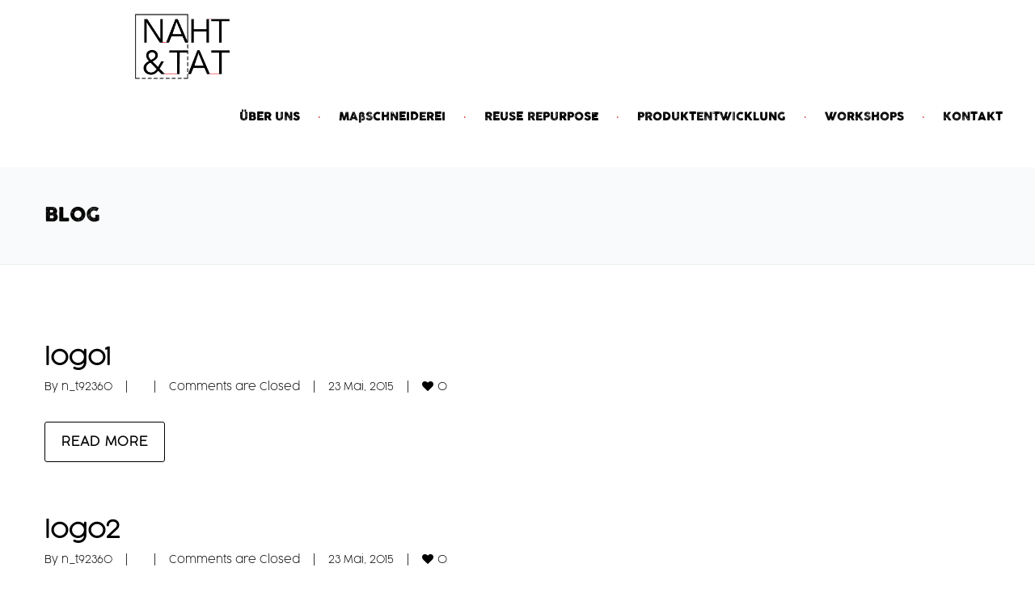

--- FILE ---
content_type: text/html; charset=UTF-8
request_url: https://naht-und-tat.de/partners-group/home_partners/
body_size: 21387
content:
<!DOCTYPE html>

<html lang="de">
<head>
<meta http-equiv="x-ua-compatible" content="IE=Edge"/>
<meta charset="UTF-8" />
<meta name="viewport" content="width=device-width,initial-scale=1.0" />
<title>
home_partners | Groups | Naht&amp;Tat</title>
<link rel="shortcut icon" href="https://naht-und-tat.de/wp-content/uploads/2020/06/naht_tat_logo-e1592819639549-1.png"/>
<script>
mixajaxurl = "https://naht-und-tat.de/wp-admin/admin-ajax.php";
</script>
<!-- html5.js for IE less than 9 -->
<!--[if lt IE 9]>
<script src="https://naht-und-tat.de/wp-content/themes/thefox/js/html5.js"></script>
<![endif]-->
<!-- css3-mediaqueries.js for IE less than 9 -->
<!--[if lt IE 9]>
<script src="https://naht-und-tat.de/wp-content/themes/thefox/js/css3-mediaqueries.js"></script>
<![endif]-->
<meta name='robots' content='max-image-preview:large' />

<link rel='dns-prefetch' href='//s.w.org' />
<link rel="alternate" type="application/rss+xml" title="Naht&amp;Tat &raquo; Feed" href="https://naht-und-tat.de/feed/" />
<link rel="alternate" type="application/rss+xml" title="Naht&amp;Tat &raquo; Kommentar-Feed" href="https://naht-und-tat.de/comments/feed/" />
<link rel="alternate" type="application/rss+xml" title="Naht&amp;Tat &raquo; Group-Feed für home_partners" href="https://naht-und-tat.de/partners-group/home_partners/feed/" />
		<script type="text/javascript">
			window._wpemojiSettings = {"baseUrl":"https:\/\/s.w.org\/images\/core\/emoji\/13.0.1\/72x72\/","ext":".png","svgUrl":"https:\/\/s.w.org\/images\/core\/emoji\/13.0.1\/svg\/","svgExt":".svg","source":{"concatemoji":"https:\/\/naht-und-tat.de\/wp-includes\/js\/wp-emoji-release.min.js"}};
			!function(e,a,t){var n,r,o,i=a.createElement("canvas"),p=i.getContext&&i.getContext("2d");function s(e,t){var a=String.fromCharCode;p.clearRect(0,0,i.width,i.height),p.fillText(a.apply(this,e),0,0);e=i.toDataURL();return p.clearRect(0,0,i.width,i.height),p.fillText(a.apply(this,t),0,0),e===i.toDataURL()}function c(e){var t=a.createElement("script");t.src=e,t.defer=t.type="text/javascript",a.getElementsByTagName("head")[0].appendChild(t)}for(o=Array("flag","emoji"),t.supports={everything:!0,everythingExceptFlag:!0},r=0;r<o.length;r++)t.supports[o[r]]=function(e){if(!p||!p.fillText)return!1;switch(p.textBaseline="top",p.font="600 32px Arial",e){case"flag":return s([127987,65039,8205,9895,65039],[127987,65039,8203,9895,65039])?!1:!s([55356,56826,55356,56819],[55356,56826,8203,55356,56819])&&!s([55356,57332,56128,56423,56128,56418,56128,56421,56128,56430,56128,56423,56128,56447],[55356,57332,8203,56128,56423,8203,56128,56418,8203,56128,56421,8203,56128,56430,8203,56128,56423,8203,56128,56447]);case"emoji":return!s([55357,56424,8205,55356,57212],[55357,56424,8203,55356,57212])}return!1}(o[r]),t.supports.everything=t.supports.everything&&t.supports[o[r]],"flag"!==o[r]&&(t.supports.everythingExceptFlag=t.supports.everythingExceptFlag&&t.supports[o[r]]);t.supports.everythingExceptFlag=t.supports.everythingExceptFlag&&!t.supports.flag,t.DOMReady=!1,t.readyCallback=function(){t.DOMReady=!0},t.supports.everything||(n=function(){t.readyCallback()},a.addEventListener?(a.addEventListener("DOMContentLoaded",n,!1),e.addEventListener("load",n,!1)):(e.attachEvent("onload",n),a.attachEvent("onreadystatechange",function(){"complete"===a.readyState&&t.readyCallback()})),(n=t.source||{}).concatemoji?c(n.concatemoji):n.wpemoji&&n.twemoji&&(c(n.twemoji),c(n.wpemoji)))}(window,document,window._wpemojiSettings);
		</script>
		<style type="text/css">
img.wp-smiley,
img.emoji {
	display: inline !important;
	border: none !important;
	box-shadow: none !important;
	height: 1em !important;
	width: 1em !important;
	margin: 0 .07em !important;
	vertical-align: -0.1em !important;
	background: none !important;
	padding: 0 !important;
}
</style>
	<link rel='stylesheet' id='wp-block-library-css'  href='https://naht-und-tat.de/wp-includes/css/dist/block-library/style.min.css' type='text/css' media='all' />
<link rel='stylesheet' id='cbs-timetable-block-style-css'  href='https://naht-und-tat.de/wp-content/plugins/course-booking-system/block/timetable/style.css' type='text/css' media='all' />
<link rel='stylesheet' id='contact-form-7-css'  href='https://naht-und-tat.de/wp-content/plugins/contact-form-7/includes/css/styles.css' type='text/css' media='all' />
<link rel='stylesheet' id='rs-plugin-settings-css'  href='https://naht-und-tat.de/wp-content/plugins/revslider/public/assets/css/rs6.css' type='text/css' media='all' />
<style id='rs-plugin-settings-inline-css' type='text/css'>
#rs-demo-id {}
</style>
<link rel='stylesheet' id='ppress-frontend-css'  href='https://naht-und-tat.de/wp-content/plugins/wp-user-avatar/assets/css/frontend.min.css' type='text/css' media='all' />
<link rel='stylesheet' id='ppress-flatpickr-css'  href='https://naht-und-tat.de/wp-content/plugins/wp-user-avatar/assets/flatpickr/flatpickr.min.css' type='text/css' media='all' />
<link rel='stylesheet' id='ppress-select2-css'  href='https://naht-und-tat.de/wp-content/plugins/wp-user-avatar/assets/select2/select2.min.css' type='text/css' media='all' />
<link rel='stylesheet' id='style-css'  href='https://naht-und-tat.de/wp-content/themes/thefox/style.css' type='text/css' media='all' />
<link rel='stylesheet' id='style_end-css'  href='https://naht-und-tat.de/wp-content/themes/thefox/style_end.css' type='text/css' media='all' />
<link rel='stylesheet' id='googlefonts-css'  href='https://naht-und-tat.de/wp-content/uploads/omgf/googlefonts/googlefonts.css?ver=1666087105' type='text/css' media='all' />
<link rel='stylesheet' id='media-queries-css'  href='https://naht-und-tat.de/wp-content/themes/thefox/media-queries_wide.css' type='text/css' media='all' />
<link rel='stylesheet' id='rgs-css'  href='https://naht-und-tat.de/wp-content/themes/thefox/css/rgs.css' type='text/css' media='all' />
<link rel='stylesheet' id='css3_animations-css'  href='https://naht-und-tat.de/wp-content/themes/thefox/css/animations.css' type='text/css' media='all' />
<link rel='stylesheet' id='flexslidercss-css'  href='https://naht-und-tat.de/wp-content/themes/thefox/includes/Flexslider/flexslider.css' type='text/css' media='all' />
<link rel='stylesheet' id='font-awesome-thefox-css'  href='https://naht-und-tat.de/wp-content/themes/thefox/css/font-awesome.css' type='text/css' media='all' />
<link rel='stylesheet' id='moon-css'  href='https://naht-und-tat.de/wp-content/themes/thefox/css/moon.css' type='text/css' media='all' />
<link rel='stylesheet' id='elegant-css'  href='https://naht-und-tat.de/wp-content/themes/thefox/css/elegant.css' type='text/css' media='all' />
<link rel='stylesheet' id='prettyphotocss-css'  href='https://naht-und-tat.de/wp-content/themes/thefox/includes/prettyPhoto/css/prettyPhoto.css' type='text/css' media='all' />
<link rel='stylesheet' id='zilla-likes-css'  href='https://naht-und-tat.de/wp-content/themes/thefox/includes/zilla-likes/styles/zilla-likes.css' type='text/css' media='all' />
<link rel='stylesheet' id='js_composer_front-css'  href='https://naht-und-tat.de/wp-content/themes/thefox/css/thefox_js_composer.css' type='text/css' media='all' />
<link rel='stylesheet' id='course-booking-system-style-css'  href='https://naht-und-tat.de/wp-content/plugins/course-booking-system/includes/../assets/css/style.css' type='text/css' media='all' />
<script type='text/javascript' src='https://naht-und-tat.de/wp-includes/js/jquery/jquery.min.js' id='jquery-core-js'></script>
<script type='text/javascript' src='https://naht-und-tat.de/wp-includes/js/jquery/jquery-migrate.min.js' id='jquery-migrate-js'></script>
<script type='text/javascript' src='https://naht-und-tat.de/wp-content/plugins/revslider/public/assets/js/rbtools.min.js' id='tp-tools-js'></script>
<script type='text/javascript' src='https://naht-und-tat.de/wp-content/plugins/revslider/public/assets/js/rs6.min.js' id='revmin-js'></script>
<script type='text/javascript' id='wp-table-builder-js-extra'>
/* <![CDATA[ */
var WptbFrontendData = {"stylePass":{"stylesheets":{"wp-table-builder-css":"https:\/\/naht-und-tat.de\/wp-content\/plugins\/wp-table-builder\/inc\/frontend\/css\/wp-table-builder-frontend.css?version=1.3.4"}},"generalStyles":""};
/* ]]> */
</script>
<script type='text/javascript' src='https://naht-und-tat.de/wp-content/plugins/wp-table-builder/inc/frontend/js/wp-table-builder-frontend.js' id='wp-table-builder-js'></script>
<script type='text/javascript' id='zxcvbn-async-js-extra'>
/* <![CDATA[ */
var _zxcvbnSettings = {"src":"https:\/\/naht-und-tat.de\/wp-includes\/js\/zxcvbn.min.js"};
/* ]]> */
</script>
<script type='text/javascript' src='https://naht-und-tat.de/wp-includes/js/zxcvbn-async.min.js' id='zxcvbn-async-js'></script>
<script type='text/javascript' src='https://naht-und-tat.de/wp-content/plugins/wp-user-avatar/assets/flatpickr/flatpickr.min.js' id='ppress-flatpickr-js'></script>
<script type='text/javascript' src='https://naht-und-tat.de/wp-content/plugins/wp-user-avatar/assets/select2/select2.min.js' id='ppress-select2-js'></script>
<link rel="https://api.w.org/" href="https://naht-und-tat.de/wp-json/" /><link rel="EditURI" type="application/rsd+xml" title="RSD" href="https://naht-und-tat.de/xmlrpc.php?rsd" />
<link rel="wlwmanifest" type="application/wlwmanifest+xml" href="https://naht-und-tat.de/wp-includes/wlwmanifest.xml" /> 
<meta name="generator" content="WordPress 5.7.14" />
<style type="text/css" id="custom_fonts">@font-face {
   font-family: naht-tat;
   src: url(https://naht-und-tat.de/wp-content/uploads/custom_fonts/naht-tat.ttf);
   font-weight: normal;
}@font-face {
   font-family: COCOGOOSELETTERPRESS TRIAL;
   src: url(https://naht-und-tat.de/wp-content/uploads/custom_fonts/COCOGOOSELETTERPRESS TRIAL.ttf);
   font-weight: normal;
}</style>				<style type="text/css">
					@font-face {font-family: "CocogoosePro-Letterpress";font-display: auto;font-fallback: ;font-weight: 400;src: url(https://naht-und-tat.de/wp-content/uploads/2020/06/font.woff2) format('woff2'), url(https://naht-und-tat.de/wp-content/uploads/2020/06/font.woff) format('woff');} @font-face {font-family: "CocogoosePro-Regular";font-display: auto;font-fallback: ;font-weight: 400;src: url(https://naht-und-tat.de/wp-content/uploads/2020/06/font-1.woff2) format('woff2'), url(https://naht-und-tat.de/wp-content/uploads/2020/06/font-1.woff) format('woff');} @font-face {font-family: "CocogoosePro-UltraLight";font-display: auto;font-fallback: ;font-weight: 400;src: url(https://naht-und-tat.de/wp-content/uploads/2020/06/font-2.woff2) format('woff2'), url(https://naht-und-tat.de/wp-content/uploads/2020/06/font-2.woff) format('woff');}				</style>
				<!-- Custom Styling -->
<style type="text/css">
#logo_img img{max-width:300px;}.cl_before_logo{margin-right:180px;}.cl_after_logo{margin-left:180px;}.nav_type_9_c #logo_img, .nav_type_9_c .logo_text{margin-left:-150px;}.nav_type_9_c #logo_img,.nav_type_9_c .logo_text{min-width:300px;}#mobile-menu{background:transparent}#mobile-menu ul ul,#mobile-menu #rd_wpml #lang_sel ul ul{background:#2e3244;}#mobile-menu ul ul ul{background:#35384d;}#mobile-menu .mobile-ul-open > a{color:#FF4539}#mobile-menu .mobile-ul-open:after{color:#FF4539 !important;}#mobile-menu .current_page_item{ background:transparent;}#mobile-menu .current_page_item > a { border-left:2px solid #FF4539;}#mobile-menu ul li a,#mobile-menu #rd_wpml #lang_sel a{color:#000000}#mobile-menu .menu-item-has-children:after{color:#000000;}#mobile-menu ul li li li a{color:#dd3333}#mobile-menu ul ul .menu-item-has-children:after{color:transparent;}#mobile_menu_search #search input[type=text]{background:transparent !important; color:#dd3333;}#mobile_menu_search #search input[type=submit]{color:#dd3333;}#top_bar,#rd_wpml #lang_sel ul ul{background:#ffffff;}.topbar_type_1,.topbar_type_1 a,.topbar_type_1 #rd_wpml #lang_sel a{color:#dd3333;}.topbar_type_1 strong,.topbar_type_1 .topbar_woocommerce_login.type1 .topbar_sign_in,.topbar_type_1 .topbar_woocommerce_login.type1 .topbar_register,.topbar_type_1 .topbar_woocommerce_login.type1 .topbar_signed_in,.topbar_type_1 #rd_wpml #lang_sel li li a:hover{color:#2c3e50;}.topbar_type_1 .top_email:before,.topbar_type_1 .top_phone:before,.topbar_type_1 .top_text:before{color:#1abc9c;}.topbar_type_1 .top_email,.topbar_type_1 .top_phone,.topbar_type_1 #header_socials,.topbar_type_1 .header_current_cart{border-right:1px solid #ebebeb; padding-right:20px; padding-left:20px;}.topbar_type_1 .topbar_woocommerce_login{border-right:1px solid #ebebeb; border-left:1px solid #ebebeb; padding-right:20px; padding-left:20px;}.topbar_type_1 #rd_wpml,.topbar_type_1 .top_bar_menu{border-right:1px solid #ebebeb;}.topbar_type_1 .wrapper > div:first-child {border-left:1px solid #ebebeb;}.topbar_type_1 .topbar_woocommerce_login.type1 .topbar_register{ border:1px solid #ebebeb; border-bottom:2px solid #ebebeb}.topbar_type_1 .topbar_woocommerce_login.type2 .topbar_register{ border:1px solid #dd3333; background:#dd3333; color:#ffffff;}.topbar_type_1 .topbar_woocommerce_login.type2 .topbar_sign_in,.topbar_type_1 .topbar_woocommerce_login.type2 .topbar_signed_in{ border:1px solid #dd3333;}.topbar_type_1 #header_socials a:hover{ color:#2c3e50;}.topbar_type_2,.topbar_type_2 a,.topbar_type_2 #rd_wpml #lang_sel a{color:#dd3333;}.topbar_type_2 strong,.topbar_type_2 .topbar_woocommerce_login.type1 .topbar_sign_in,.topbar_type_2 .topbar_woocommerce_login.type1 .topbar_register,.topbar_type_2 .topbar_woocommerce_login.type1 .topbar_signed_in,.topbar_type_2 #rd_wpml #lang_sel li li a:hover{color:#2c3e50;}.topbar_type_2 .top_email:before,.topbar_type_2 .top_phone:before,.topbar_type_2 .top_text:before{color:#1abc9c;}.topbar_type_2 .top_email,.topbar_type_2 .top_phone,.topbar_type_2 #header_socials,.topbar_type_2 .header_current_cart{border-right:1px solid #ebebeb; padding-right:20px; padding-left:20px;}.topbar_type_2 .topbar_woocommerce_login{border-right:1px solid #ebebeb; border-left:1px solid #ebebeb; padding-right:20px; padding-left:20px;}.topbar_type_2 { border-top:5px solid #dd3333;}.topbar_type_2 #rd_wpml,.topbar_type_2 .top_bar_menu{border-right:1px solid #ebebeb;}.topbar_type_2 .wrapper > div:first-child {border-left:1px solid #ebebeb;}.topbar_type_2 .topbar_woocommerce_login.type1 .topbar_register{ border:1px solid #ebebeb; border-bottom:2px solid #ebebeb}.topbar_type_2 .topbar_woocommerce_login.type2 .topbar_register{ border:1px solid #dd3333; background:#dd3333; color:#ffffff;}.topbar_type_2 .topbar_woocommerce_login.type2 .topbar_sign_in,.topbar_type_2 .topbar_woocommerce_login.type2 .topbar_signed_in{ border:1px solid #dd3333;}.topbar_type_2 #header_socials a:hover{ color:#2c3e50;}.topbar_type_3,.topbar_type_3 a,.topbar_type_3 #rd_wpml #lang_sel a{color:#dd3333;}.topbar_type_3 strong,.topbar_type_3 .topbar_woocommerce_login.type1 .topbar_sign_in,.topbar_type_3 .topbar_woocommerce_login.type1 .topbar_register,.topbar_type_3 .topbar_woocommerce_login.type1 .topbar_signed_in,.topbar_type_3 #rd_wpml #lang_sel li li a:hover{color:#2c3e50;}.topbar_type_3 .top_email:before,.topbar_type_3 .top_phone:before,.topbar_type_3 .top_text:before{color:#1abc9c;}.topbar_type_2 { border-top:5px solid #dd3333;}.topbar_type_3 .topbar_woocommerce_login.type1 .topbar_register{ border:1px solid #ebebeb; border-bottom:2px solid #ebebeb}.topbar_type_3 .topbar_woocommerce_login.type2 .topbar_register{ border:1px solid #dd3333; background:#dd3333; color:#ffffff;}.topbar_type_3 .topbar_woocommerce_login.type2 .topbar_sign_in,.topbar_type_3 .topbar_woocommerce_login.type2 .topbar_signed_in{ border:1px solid #dd3333;}.topbar_type_3 #header_socials a:hover{ color:#2c3e50;}.topbar_type_4,.topbar_type_4 a,.topbar_type_4 #rd_wpml #lang_sel a{color:#dd3333;}.topbar_type_4 strong,.topbar_type_4 .topbar_woocommerce_login.type1 .topbar_sign_in,.topbar_type_4 .topbar_woocommerce_login.type1 .topbar_register,.topbar_type_4 .topbar_woocommerce_login.type1 .topbar_signed_in,.topbar_type_4 #rd_wpml #lang_sel li li a:hover{color:#2c3e50;}.topbar_type_4 .top_email:before,.topbar_type_4 .top_phone:before,.topbar_type_4 .top_text:before{color:#1abc9c;}.topbar_type_4 { border-top:5px solid #dd3333;}.topbar_type_4 .topbar_woocommerce_login.type1 .topbar_register{ border:1px solid #ebebeb; border-bottom:2px solid #ebebeb}.topbar_type_4 .topbar_woocommerce_login.type2 .topbar_register{ border:1px solid #dd3333; background:#dd3333; color:#ffffff;}.topbar_type_4 .topbar_woocommerce_login.type2 .topbar_sign_in,.topbar_type_4 .topbar_woocommerce_login.type2 .topbar_signed_in{ border:1px solid #dd3333;}.topbar_type_4 #header_socials a:hover{ color:#2c3e50;}.topbar_type_5,.topbar_type_5 a,.topbar_type_5 #rd_wpml #lang_sel a{color:#dd3333;}.topbar_type_5 strong,.topbar_type_5 .topbar_woocommerce_login.type1 .topbar_sign_in,.topbar_type_5 .topbar_woocommerce_login.type1 .topbar_register,.topbar_type_5 .topbar_woocommerce_login.type1 .topbar_signed_in,.topbar_type_5 #rd_wpml #lang_sel li li a:hover,.topbar_woocommerce_login.type2 .topbar_sign_in:hover,.top_email a:hover{color:#2c3e50;}.topbar_type_5 .top_email:before,.topbar_type_5 .top_phone:before,.topbar_type_5 .top_text:before{color:#1abc9c; }.topbar_type_5 .top_email,.topbar_type_5 .top_phone,.topbar_type_5 #header_socials,.topbar_type_5 .header_current_cart{border-right:1px solid #ebebeb; padding-right:20px; padding-left:20px;}.topbar_type_5 .topbar_woocommerce_login{border-right:1px solid #ebebeb; border-left:1px solid #ebebeb; padding-right:20px; padding-left:20px;}.topbar_type_5 .wrapper > div:first-child {border-left:1px solid #ebebeb;}.topbar_type_5 #rd_wpml,.topbar_type_5 .top_bar_menu{border-right:1px solid #ebebeb;}.topbar_type_5 { border-top:4px solid #dd3333; border-bottom:1px solid #ebebeb}.topbar_type_5 .topbar_woocommerce_login.type1 .topbar_register{ border:1px solid #ebebeb; border-bottom:2px solid #ebebeb}.topbar_type_5 .topbar_woocommerce_login.type2 .topbar_register{ border:1px solid #dd3333; background:#dd3333; color:#ffffff;}.topbar_type_5 .topbar_woocommerce_login.type2 .topbar_sign_in,.topbar_type_5 .topbar_woocommerce_login.type2 .topbar_signed_in{ border:1px solid #dd3333;}.topbar_type_5 #header_socials a:hover{ color:#2c3e50;}.header_current_cart .cart-content-tb.tbi-with-border{border:1px solid #ebebeb;}.header_current_cart .cart-content-tb.tbi-with-bg{background:#ebebeb;}.header_current_cart .cart-content-tb:before{color:#1abc9c;}.header_current_cart .cart-content-tb:hover{color:#dd3333;}header .wrapper {
    width: 100%;
    padding: 0 40px;
}
.rd_megamenu > ul {
    left:40px!important;
    width: calc(100% - 80px )!important;
}
@media only screen and (max-width: 1214px) and (min-width: 1034px){
.rd_megamenu > ul {

    left:40px!important;
    width: calc(100% - 80px )!important;
	}
}.nav_type_1 ul li a,.nav_type_2 ul li a,.nav_type_3 ul li a,.nav_type_4 ul li a,.nav_type_5 ul li a,.nav_type_6 ul li a,.nav_type_7 ul li a,.nav_type_8 ul li a,.nav_type_9 ul li a,.nav_type_9_c ul li a,.nav_type_10 ul li a,.nav_type_11 ul li a,.nav_type_12 ul li a,.nav_type_13 ul li a,.nav_type_14 ul li a,.nav_type_15 ul li a,.nav_type_16 ul li a,.nav_type_17 ul li a,.nav_type_18 ul li a,.nav_type_19 ul li a,.nav_type_19_f ul li a{font-family:CocogoosePro-Letterpress !important; font-size:14px !important; font-weight:400 !important; }.transparent_header{background:rgba(255,255,255,0)!important;}.transparent_header{border-bottom:1px solid rgba(255,255,255,0.25)!important;}header,.mt_menu{background:#ffffff;}header.transparent_header.opaque_header{background:#ffffff !important; border-bottom:none!important;}#nav_button:before,#nav_button_alt:before{color:#000000;}.logo_text a{color:#000000;}.transparent_header .logo_text a{color:#fff;}.transparent_header.opaque_header .logo_text a{color:#000000;}.transparent_header nav > ul > li > a, .transparent_header .cart-content, .transparent_header nav > li.current-menu-item li a, .transparent_header #searchtop_img .fa-search, .transparent_header .header_si a, .transparent_header #nav_button:before {
	color:rgba(255,255,255,0.85)!important;
	}.nav_type_1 nav ul,.nav_type_1 .header_current_cart{background:#ffffff;}.nav_type_1 ul li a,.nav_type_1 a#searchtop_img{color:#000000;}.nav_type_1 nav ul li a:hover,.nav_type_1 > ul > .current-menu-item > a{color:#dd3333; background:transparent;}.nav_type_1 .cart-content:hover,.nav_type_1 #searchtop_img:hover i{color:#dd3333;}header.nav_type_2{border-top:1px solid ;}.nav_type_2 nav ul,.nav_type_2 .header_current_cart{background:#ffffff;}.nav_type_2 ul li a,.nav_type_2 a#searchtop_img{color:#000000;}.nav_type_2 nav ul li a:hover,.nav_type_2 > ul > .current-menu-item > a,.transparent_header.nav_type_2 nav > ul > .current-menu-item > a,.transparent_header.nav_type_2 nav > ul > li > a:hover{color:#dd3333; border-top:3px solid #dd3333; }.nav_type_2 .cart-content:hover,.nav_type_2 #searchtop_img:hover i{color:#dd3333;}header.nav_type_3{border-top:1px solid ;}.nav_type_3 nav ul,.nav_type_3 .header_current_cart{background:#ffffff;}.nav_type_3 ul li a,.nav_type_3 a#searchtop_img{color:#000000;}.nav_type_3 nav ul li a:hover,.nav_type_3 > ul > .current-menu-item > a{color:#dd3333; background:transparent;}.nav_type_3 .cart-content:hover,.nav_type_3 #searchtop_img:hover i{color:#dd3333;}header.nav_type_4{border-top:1px solid ;}.nav_type_4 nav ul,.nav_type_4 .header_current_cart{background:#ffffff;}.nav_type_4 ul li a,.nav_type_4 a#searchtop_img{color:#000000;}.nav_type_4 nav ul li a:hover,.nav_type_4  > ul > .current-menu-item > a{color:#dd3333; background:transparent;}.nav_type_4 .cart-content:hover,.nav_type_4 #searchtop_img:hover i{color:#dd3333;}.nav_type_5 nav ul,.nav_type_5 .header_current_cart{background:#ffffff;}.nav_type_5 ul li a{color:#000000; border-top:5px solid #ffffff;}.nav_type_5 a#searchtop_img{color:#000000;}.nav_type_5 nav ul li a:hover,.nav_type_5 > ul > .current-menu-item > a,.transparent_header.nav_type_5 nav > ul > .current-menu-item > a,.transparent_header.nav_type_5 nav > ul > li > a:hover{color:#dd3333; border-top:5px solid #dd3333 !important; }.nav_type_5 .cart-content:hover,.nav_type_5 #searchtop_img:hover i{color:#dd3333;}.nav_type_6 nav ul,.nav_type_6 .header_current_cart{background:#ffffff;}.nav_type_6 ul li a{color:#000000; border-top:5px solid #ffffff;}.nav_type_6 a#searchtop_img{color:#000000;}.nav_type_6 nav ul li a:hover,.nav_type_6 > ul > .current-menu-item > a,.transparent_header.nav_type_6 nav > ul > .current-menu-item > a,.transparent_header.nav_type_6 nav > ul > li > a:hover{color:#dd3333; border-top:5px solid #dd3333 !important;}.nav_type_6 .cart-content:hover,.nav_type_6 #searchtop_img:hover i{color:#dd3333;}.nav_type_7 nav ul,.nav_type_7 .header_current_cart{background:#ffffff;}.nav_type_7 ul li a,.nav_type_7 a#searchtop_img{color:#000000;}.nav_type_7 nav ul li a:hover,.nav_type_7 > ul > .current-menu-item > a{color:#dd3333; background:transparent;}.nav_type_7 .cart-content:hover,.nav_type_7 #searchtop_img:hover i{color:#dd3333;}header.nav_type_8{border-top:1px solid ;}.nav_type_8 nav ul,.nav_type_8 .header_current_cart{background:#ffffff;}.nav_type_8 ul li a,.nav_type_8 a#searchtop_img{color:#000000;}.nav_type_8 nav ul li a:hover,.nav_type_8 > ul > .current-menu-item > a{color:#dd3333; background:transparent;}.nav_type_8 .cart-content:hover,.nav_type_8 #searchtop_img:hover i{color:#dd3333;}.nav_type_9 nav ul,.nav_type_9 .header_current_cart{background:#ffffff;}.nav_type_9 ul li a{color:#000000; border-top:5px solid rgba(0,0,0,0);}.nav_type_9 a#searchtop_img{color:#000000;}.nav_type_9 nav ul li a:hover,.nav_type_9 > ul > .current-menu-item > a,.transparent_header.nav_type_9 nav > ul > .current-menu-item > a,.transparent_header.nav_type_9 nav > ul > li > a:hover{color:#dd3333; border-top:5px solid #dd3333 !important;}.nav_type_9 .cart-content:hover,.nav_type_9 #searchtop_img:hover i{color:#dd3333;}.nav_type_9_c nav ul,.nav_type_9_c .header_current_cart{background:#ffffff;}.nav_type_9_c ul li a{color:#000000; border-top:5px solid rgba(0,0,0,0);}.nav_type_9_c a#searchtop_img{color:#000000;}.nav_type_9_c nav ul li a:hover,.nav_type_9_c > ul > .current-menu-item > a,.transparent_header.nav_type_9_c nav > ul > .current-menu-item > a,.transparent_header.nav_type_9_c nav > ul > li > a:hover{color:#dd3333; border-top:5px solid #dd3333 !important;}.nav_type_9_c .header_current_cart,.nav_type_9_c #searchtop{display:none !important;}.nav_type_10 nav ul,.nav_type_10 .header_current_cart{background:#ffffff;}.nav_type_10 ul li a{color:#000000; border-top:5px solid rgba(0,0,0,0);}.nav_type_10 a#searchtop_img{color:#000000;}.nav_type_10 nav ul li a:hover,.nav_type_10 > ul > .current-menu-item > a,.transparent_header.nav_type_15 nav > ul > .current-menu-item > a,.transparent_header.nav_type_15 nav > ul > li > a:hover{color:#dd3333; border-top:5px solid #dd3333 !important;}.nav_type_10 .cart-content:hover,.nav_type_10 #searchtop_img:hover i{color:#dd3333;}.nav_type_11 nav ul,.nav_type_11 .header_current_cart{background:#ffffff;}.nav_type_11 ul li a{color:#000000; border:1px solid rgba(0,0,0,0);}.nav_type_11 a#searchtop_img{color:#000000;}.nav_type_11 nav ul li a:hover,.nav_type_11 > ul > .current-menu-item > a,.transparent_header.nav_type_11 nav > ul > .current-menu-item > a,.transparent_header.nav_type_11 nav > ul > li > a:hover{color:#dd3333; border:1px solid #dd3333 !important; background:transparent;}.nav_type_11 .cart-content:hover,.nav_type_11 #searchtop_img:hover i{color:#dd3333;}.nav_type_12 nav ul,.nav_type_12 .header_current_cart{background:#ffffff;}.nav_type_12 ul li a{color:#000000; border:2px solid rgba(0,0,0,0);}.nav_type_12 a#searchtop_img{color:#000000;}.nav_type_12 nav ul li a:hover,.nav_type_12 > ul > .current-menu-item > a,.transparent_header.nav_type_12 nav > ul > .current-menu-item > a,.transparent_header.nav_type_12 nav > ul > li > a:hover{color:#dd3333; border:2px solid #dd3333 !important; background:transparent;}.nav_type_12 .cart-content:hover,.nav_type_12 #searchtop_img:hover i{color:#dd3333;}header.nav_type_13{border-top:2px solid ;}.nav_type_13 nav ul,.nav_type_13 .header_current_cart{background:#ffffff;}.nav_type_13 ul li a,.nav_type_13 a#searchtop_img{color:#000000;}.nav_type_13 nav ul li a:hover,.nav_type_13 > ul > .current-menu-item > a{color:#dd3333; background:transparent;}.nav_type_13 .cart-content:hover,.nav_type_13 #searchtop_img:hover i{color:#dd3333;}header.nav_type_14{border-top:5px solid ;}.nav_type_14 nav ul,.nav_type_1 .header_current_cart{background:#ffffff;}.nav_type_14 ul li a,.nav_type_14 a#searchtop_img{color:#000000;}.nav_type_14 nav ul li a:hover,.nav_type_14 > ul > .current-menu-item > a{color:#dd3333; background:transparent;}.nav_type_14 .cart-content:hover,.nav_type_14 #searchtop_img:hover i{color:#dd3333;}.header_bottom_nav.transparent_header.opaque_header{background:#ffffff !important;}header.nav_type_15,.header_bottom_nav.nav_type_15{border-top:1px solid ;}.header_bottom_nav.nav_type_15{background:#ffffff;}.nav_type_15 ul li a{color:#000000; border-right:1px solid }.nav_type_15 ul li:first-child a{border-left:1px solid } .nav_type_15 nav ul li a:hover,.nav_type_15 > ul > .current-menu-item > a{color:#dd3333; background:transparent;}header #header_socials a,.nav_type_15 a#searchtop_img{color:#000000;}header #header_socials a:hover{color:#dd3333;}.header_bottom_nav.nav_type_15 .cart-content:hover,.header_bottom_nav.nav_type_15 #searchtop_img:hover i{color:#dd3333;}.header_bottom_nav.nav_type_16{border-top:1px solid ;}.header_bottom_nav.nav_type_16{background:#ffffff;}.nav_type_16 ul li a,.nav_type_16 a#searchtop_img{color:#000000;}.nav_type_16 nav ul li a:hover,.nav_type_16 > ul > .current-menu-item > a{color:#dd3333; background:transparent;}.header_bottom_nav.nav_type_16 .cart-content:hover,.header_bottom_nav.nav_type_16 #searchtop_img:hover i{color:#dd3333;}.header_bottom_nav.nav_type_17{border-top:1px solid ;}.header_bottom_nav.nav_type_17{background:#ffffff;}.nav_type_17 ul li a,.nav_type_17 a#searchtop_img{color:#000000;}.nav_type_17 nav ul li a:hover,.nav_type_17 > ul > .current-menu-item > a,.transparent_header.nav_type_17 nav > ul > .current-menu-item > a,.transparent_header.nav_type_17 nav > ul > li > a:hover{color:#dd3333; border-top:3px solid #dd3333 !important;}.header_bottom_nav.nav_type_17 .cart-content:hover,.header_bottom_nav.nav_type_17 #searchtop_img:hover i{color:#dd3333;}.header_bottom_nav.nav_type_18{border-top:1px solid ;}.header_bottom_nav.nav_type_18{background:#ffffff;}.nav_type_18 ul li a,.nav_type_18 a#searchtop_img{color:#000000;}.nav_type_18 nav ul li a:hover,.nav_type_18 > ul >.current-menu-item > a{color:#dd3333; backgroundtransparent;}.header_bottom_nav.nav_type_18 .cart-content:hover,.header_bottom_nav.nav_type_18 #searchtop_img:hover i{color:#dd3333;}.nav_type_19 ul li a,.nav_type_19_f ul li a{color:#000000;}.nav_type_19 ul > li > a,.nav_type_19_f ul > li > a{border-bottom:1px solid ;}.nav_type_19 ul ul li a,.nav_type_19_f ul ul li a{border-right:1px solid ;}#edge-search-form .search_button_icon{color:#000000;}.nav_type_19 ul li a:hover,.nav_type_19 > ul > .current-menu-item > a,.nav_type_19_f ul li a:hover,.nav_type_19_f > ul > .current-menu-item > a{color:#dd3333;}.nav_type_19 .cart-content:hover,.nav_type_19 #searchtop_img:hover i,.nav_type_19_f .cart-content:hover,.nav_type_19_f #searchtop_img:hover i{color:#dd3333;}#fixed_header_socials a{color:#000000;}#fixed_header_socials a{border:1px solid ;}.fixed_header_left{border-right:1px solid #ecf0f1;}#edge-search-form input[type=text]{border:1px solid ; background:#ffffff;}ul.header_current_cart li .cart-content{color:#000000; font-weight: normal;}.transparent_header.opaque_header nav > ul > li > a, .transparent_header.opaque_header .cart-content{color:#000000 !important;}.transparent_header.opaque_header nav > ul > li > a:hover,.transparent_header nav > ul > .current-menu-item > a,.transparent_header.opaque_header nav > ul > .current-menu-item > a,.transparent_header nav > ul > li > a:hover{color:#dd3333 !important;}#header_container nav .rd_megamenu ul ul li a, .rd_megamenu ul ul li a,#header_container nav ul ul li a{font-family:CocogoosePro-Letterpress !important; font-size:14px !important; font-weight:400 !important; line-height:20px !important; }ul.header_cart_dropdown,.header_cart_dropdown .button,#search-form,#search-form.pop_search_form #ssform,.child_pages_ctn li,#header_container nav ul li ul,#header_container nav ul li ul a{background:#ffffff;}#header_container nav .rd_megamenu ul li a, .rd_megamenu ul li a,.header_cart_dropdown ul.cart_list li a,.header_cart_dropdown .widget_shopping_cart_content .rd_cart_buttons a{color:#000000;}.header_cart_dropdown, #header_container nav .rd_megamenu ul ul li a, .rd_megamenu ul ul li a,#header_container nav ul ul li a,.header_cart_dropdown .rd_clear_btn,.header_cart_dropdown .total,#search-form.pop_search_form #ssform,.child_pages_ctn a{color:#383838;}.header_cart_dropdown .quantity,.header_cart_dropdown .product_list_widget span.amount,.header_cart_dropdown .total .amount,.search_button_icon{color:#dd3333;}.header_cart_dropdown ul.cart_list li a.remove:hover,.child_pages_ctn a:hover{background:#dd3333; color:#ffffff;}.header_cart_dropdown ul.cart_list li a:hover{color:#dd3333;}.header_cart_dropdown .rd_clear_btn:hover{color:#222533;}ul.header_cart_dropdown,#search-form.pop_search_form #ssform{border:1px solid transparent;}#header_container nav ul ul .current-menu-item li a, #header_container nav ul ul li a{border-left:1px solid transparent;}#header_container .fixed_header_left nav ul ul ul li a{border-left:1px solid transparent !important;}#header_container .fixed_header_left nav ul ul .current-menu-item li a, #header_container .fixed_header_left nav ul ul li a{border-right:1px solid transparent !important;}#header_container .fixed_header_left nav ul ul, #header_container .fixed_header_left nav ul ul{border-top:1px solid transparent !important;}#header_container nav ul ul li,ul.header_cart_dropdown ul.product_list_widget li.child_pages_ctn a{border-bottom:1px solid transparent;}#header_container .rd_megamenu ul li ul,.header_cart_dropdown .clear_total{border-top:1px solid transparent;}#header_container nav ul ul,.widget_shopping_cart_content,#search-form{border-top:3px solid #dd3333;}.current_item_number{background:#dd3333;}.rd_cart_buttons{background:#222533;}.header_cart_dropdown .button{background:#ffffff; border:2px solid #ffffff  !important;}.header_cart_dropdown .widget_shopping_cart_content .rd_cart_buttons .button:hover{background:#222533; border:2px solid #ffffff !important; color:#ffffff;}.current_item_number:before{border-color: transparent #dd3333 transparent;}.header_cart_dropdown ul.cart_list li a.remove{background:#383838;}#header_container nav ul ul li a:hover,#header_container nav ul ul li.current-menu-item > a{background:transparent; color:#000000;}#header_container nav ul ul .mm_widget_area{border:none!important; border-left:1px solid transparent !important;}#header_container nav .rd_megamenu .mm_widget_area .rd_megamenu_widget_area .product_list_widget a{color:#000000;}#header_container nav .rd_megamenu .mm_widget_area .rd_megamenu_widget_area .product_list_widget a:hover{color:#dd3333;}#header_container nav .rd_megamenu .mm_widget_area .rd_megamenu_widget_area .sb_widget h3{color:#000000}#header_container nav .rd_megamenu .mm_widget_area .rd_megamenu_widget_area #lang_sel a{color:#383838; background:#ffffff; border:1px solid transparent}#header_container nav .rd_megamenu .mm_widget_area .rd_megamenu_widget_area #lang_sel a:hover{color:#000000;}#header_container nav .rd_megamenu .mm_widget_area .rd_megamenu_widget_area .widget_recent_entries ul li{border-bottom:1px solid transparent}#header_container nav .rd_megamenu .mm_widget_area .rd_megamenu_widget_area .widget_recent_entries ul li a{color:#383838}#header_container nav .rd_megamenu .mm_widget_area .rd_megamenu_widget_area .widget_recent_entries ul li a:hover{color:#dd3333}#header_container nav .rd_megamenu .mm_widget_area .rd_megamenu_widget_area #recentcomments li{border-bottom:1px solid transparent}#header_container nav .rd_megamenu .mm_widget_area .rd_megamenu_widget_area #recentcomments li a{color:#000000;}#header_container nav .rd_megamenu .mm_widget_area .rd_megamenu_widget_area #recentcomments li a:hover{color:#dd3333;}#header_container nav .rd_megamenu .mm_widget_area .rd_megamenu_widget_area .rd_widget_recent_entries li{border-bottom:1px solid transparent}#header_container nav .rd_megamenu .mm_widget_area .rd_megamenu_widget_area .w_comment a{color:#383838;}#header_container nav .rd_megamenu .mm_widget_area .rd_megamenu_widget_area .w_comment a:hover{color:#dd3333;}#header_container nav .rd_megamenu .mm_widget_area .rd_megamenu_widget_area .widget_recent_entry h4 a{color:#000000;}#header_container nav .rd_megamenu .mm_widget_area .rd_megamenu_widget_area .widget_recent_entry h4 a:hover{color:#dd3333;}#header_container nav .rd_megamenu .mm_widget_area .rd_megamenu_widget_area .widget_archive ul li,#header_container nav .rd_megamenu .mm_widget_area .rd_megamenu_widget_area .widget_meta ul li{border-bottom:1px solid transparent}#header_container nav .rd_megamenu .mm_widget_area .rd_megamenu_widget_area .widget_archive ul li a,#header_container nav .rd_megamenu .mm_widget_area .rd_megamenu_widget_area .widget_meta ul li a{color:#383838;}#header_container nav .rd_megamenu .mm_widget_area .rd_megamenu_widget_area .widget_archive ul li a:hover,#header_container nav .rd_megamenu .mm_widget_area .rd_megamenu_widget_area .widget_meta ul li a:hover{color:#dd3333;}#header_container nav .rd_megamenu .mm_widget_area .rd_megamenu_widget_area .page_item a, #header_container nav .rd_megamenu .mm_widget_area .rd_megamenu_widget_area .menu-item a{border-bottom:1px solid transparent; color:#383838;}#header_container nav .rd_megamenu .mm_widget_area .rd_megamenu_widget_area .page_item a:hover, #header_container nav .rd_megamenu .mm_widget_area .rd_megamenu_widget_area .menu-item a:hover,#header_container nav .rd_megamenu .mm_widget_area .rd_megamenu_widget_area .current_page_item a,#header_container nav .rd_megamenu .mm_widget_area .rd_megamenu_widget_area .current_page_item a{color:#dd3333; }#header_container nav .rd_megamenu .mm_widget_area .rd_megamenu_widget_area .page_item a:before, #header_container nav .rd_megamenu .mm_widget_area .rd_megamenu_widget_area .menu-item a:before { color:#222533;}#header_container nav .rd_megamenu .mm_widget_area .rd_megamenu_widget_area #wp-calendar caption{background:#000000; color:#ffffff}#header_container nav .rd_megamenu .mm_widget_area .rd_megamenu_widget_area #wp-calendar{border:1px solid transparent}#wp-calendar th{color:#222533;}#header_container nav .rd_megamenu .mm_widget_area .rd_megamenu_widget_area #wp-calendar tbody td a{color:#fff; background:#222533;}#header_container nav .rd_megamenu .mm_widget_area .rd_megamenu_widget_area #wp-calendar tbody td a:hover{color:#fff; background:#dd3333;}#header_container nav .rd_megamenu .mm_widget_area .rd_megamenu_widget_area #wp-calendar td#next a:hover:after,#header_container nav .rd_megamenu .mm_widget_area .rd_megamenu_widget_area #wp-calendar td#prev a:hover:after{background:#dd3333;}body{font-family:CocogoosePro-UltraLight; font-size:13px; font-weight:400; line-height:24px; }p{  line-height:24px; }h1{font-family:CocogoosePro-Letterpress; font-size:32px; font-weight:400; line-height:36px; }h2{font-family:CocogoosePro-UltraLight; font-size:18px; font-weight:400; line-height:38px; }h3{font-family:CocogoosePro-Letterpress; font-size:16px; font-weight:400; line-height:26px; }h4{font-family:CocogoosePro-UltraLight; font-size:15px; font-weight:400; line-height:24px; }h5{font-family:CocogoosePro-UltraLight; font-size:14px; font-weight:400; line-height:24px; }h6{font-family:CocogoosePro-UltraLight; font-size:11px; font-weight:400; line-height:24px; }body,#jprePercentage{color:#000000}body a,.hl_color,#sidebar #search input[type=submit]:hover,.wpb_widgetised_column #search input[type=submit]:hover,.strong_colored strong{color:#000000}body a:hover{color:#dd3333}h1,h2,h3,h4,h5,h6{color:#000000}.partners_left, .partners_right{background:#000000}.def_section,blockquote{background:#ffffff}#to_top:hover,.b-read-now:hover{background:#dd3333}::-webkit-input-placeholder{color:#3d3d3d}:-moz-placeholder{color:#3d3d3d}::-moz-placeholder{color:#3d3d3d}:-ms-input-placeholder{color:#3d3d3d}#sidebar #search input[type=submit],.wpb_widgetised_column #search input[type=submit]{color:#3d3d3d}input[type=text], input[type=email], input[type=password], textarea,#coupon_code{color:#3d3d3d; border:1px solid #eceef0; background:#ffffff;}input[type="checkbox"]{color:#ffffff; border:1px solid #eceef0; background:#ffffff;}input[type=checkbox]:checked{color:#ffffff; border:1px solid #dd3333; background:#dd3333;}.flex-direction-nav li a{color:#000000; background:#ffffff;}.wpb_text_column ol li:before{background:#000000}.wpb_text_column ol li:hover:before{background:#000000}blockquote{ border:1px solid transparent; }blockquote:before,.post-password-form input[type=submit]{ background:#dd3333; }.code_box_ctn{ background:#000000; }.wp-caption{ background:#000000; border:1px solid transparent; }.tp-caption a {color: #fff;}.tp-caption a:hover { color: #fff;}.tp-bannertimer{background: #dd3333; background: -moz-linear-gradient(left,  #dd3333 0%, #dd3333 100%); background: -webkit-gradient(linear, left top, right top, color-stop(0%,#dd3333), color-stop(100%,#dd3333)); background: -webkit-linear-gradient(left,  #dd3333 0%,#dd3333 100%); background: -o-linear-gradient(left,  #dd3333 0%,#dd3333 100%); background: -ms-linear-gradient(left,  #dd3333 0%,#dd3333 100%); background: linear-gradient(to right,  #dd3333 0%,#dd3333 100%); filter: progid:DXImageTransform.Microsoft.gradient( startColorstr="#dd3333", endColorstr="#dd3333",GradientType=1 );} .page_title_ctn{border-bottom:1px solid #ecf0f1;  }.page_title_ctn h1{color:#2c3e50; }#crumbs a,#crumbs span{color:#a1b1bc; }.rd_child_pages{color:#a1b1bc; border:1px solid #a1b1bc; background:#dd3333;}.page_title_ctn h1{font-family:CocogoosePro-Regular !important; font-size:24px !important; font-weight:400 !important; }.search_results strong{color:#000000; }.search_sf .rd_search_sc #search input[type=submit]{background:#000000 !important;}.search_sf .rd_search_sc #search input[type=submit]:hover{background:#dd3333 !important;}.post_single .post-title h2 a,.blog_related_post .post-title h2 a,.logged-in-as a{color:#000000}.post_single .post-title h2 a:hover,.blog_related_post .post-title h2 a:hover{color:#dd3333}.mejs-container .mejs-controls,.audio_ctn{background:#000000 !important;}.mejs-controls .mejs-time-rail .mejs-time-current{background:#000000 !important; }.mejs-controls .mejs-horizontal-volume-slider .mejs-horizontal-volume-current{background:#dd3333 !important; }.post_quote_text,.post_quote_author,.post_single_business .post_quote_text:after{background:#dd3333; color:#ffffff!important;}.post-info a{color:#000000}.post_single .post-info a:hover{color:#dd3333}.single_post_navigation,.post-info{border-bottom:1px solid transparent}.single_post_navigation_bottom{border-top:1px solid transparent}.tags_icon{background:#000000; color:#ffffff;}.single_post_tags{border:1px solid #eceef0; background:#ffffff;}.shareicons_icon{background:#dd3333; color:#ffffff;}.single_post_share_icon{border:1px solid #eceef0; background:#ffffff;}.single_post_share_icon .share-box li a{color:#3d3d3d;}.single_post_share_icon .share-box li a:hover{color:#dd3333 !important;}#author-bio{border:1px solid #eceef0; background:#000000; color:#3d3d3d; box-shadow:0 0px 0px #ffffff, 0 4px 0 -1px #ffffff, 0 0px 0px 0px #ffffff,0 0px 0px #ffffff, 0 4px 0 0px transparent, 0px 0px 0px 0px #ffffff;}#author-info h3{color:#000000;}.author_posts_link{color:#3d3d3d;}.author_posts_link:hover{color:#dd3333;}.comment_ctn{border:1px solid #eceef0; background:#ffffff; color:#3d3d3d; box-shadow:0 0px 0px #ffffff, 0 4px 0 -1px #ffffff, 0 0px 0px 0px #ffffff,0 0px 0px #ffffff, 0 4px 0 0px transparent, 0px 0px 0px 0px #ffffff;}#business_comments #comments ul li .details span.Reply a{border:1px solid #eceef0; background:#ffffff; color:#3d3d3d;}.comment_count h3 a{color:#000000}#comments ul li .details span.author a,#comments ul li .details span.author{color:#000000}#comments ul li .details span.date a{color:#3d3d3d}#comments ul li .details span.Reply a{background:#3d3d3d; color:#ffffff}#comments ul li .details span.Reply a:hover{background:#dd3333; color:#ffffff}#business_comments #comments ul li .comment_ctn{border-bottom:1px solid transparent;}#comments > ul > li ul{border-left:1px solid transparent}#comments ul li li .comment_ctn:before{background:transparent;}input.single_post_author,input.single_post_email,input.single_post_url,.single_post_comment{background:#000000}input.single_post_author:focus,input.single_post_email:focus,input.single_post_url:focus,.single_post_comment:focus{background:#ffffff}#add-comment input#submit{background:#000000; color:#ffffff}#add-comment input#submit:hover{background:#dd3333; color:#ffffff}#business_comments #add-comment input#submit,#respond input#submit{background:#000000; color:#ffffff}#business_comments #add-comment input#submit:hover,,#respond input#submit:hover{background:#dd3333; color:#ffffff}#business_comments #comments ul li .details span.Reply a:hover{background:#000000 !important; color:#ffffff; border-color:#000000;}.blog_related_post .more-link{border:1px solid #000000; color:#000000; background:#ffffff;}.blog_related_post .more-link:hover{color:#ffffff; background:#000000;}.cbp_type03 .rp_left,.cbp_type03 .rp_right{background:#000000}.cbp_type03 .rp_left:hover,.cbp_type03 .rp_right:hover{background:#dd3333}.cbp_type03 .blog_related_post .more-link:hover{background:#dd3333; border-color:#dd3333;}.cbp_type05 .rp_left,.cbp_type05 .rp_right,.cbp_type08 .rp_left,.cbp_type08 .rp_right{background:#000000}.cbp_type05 .rp_left:hover,.cbp_type05 .rp_right:hover,.cbp_type08 .rp_left:hover,.cbp_type08 .rp_right:hover{background:#222533}.cbp_type05 .carousel_recent_post .blog_box_content,.cbp_type08 .carousel_recent_post .blog_box_content{color:#000000}.cbp_type05 .carousel_recent_post h5.widget_post_title a,.cbp_type08 .carousel_recent_post h5.widget_post_title a{color:#000000}.cbp_type05 .carousel_recent_post:hover .blog_box_content,.cbp_type05 .blog_post_link_ctn,.cbp_type08 .carousel_recent_post:hover .blog_box_content,.cbp_type08 .blog_post_link_ctn{background:#000000; color:#a1b1bc;}.cbp_type05 .carousel_recent_post:hover h5.widget_post_title a,.cbp_type08 .carousel_recent_post:hover h5.widget_post_title a{color:#ffffff}.cbp_type06 .rp_left,.cbp_type06 .rp_right{background:#000000}.cbp_type06 .rp_left:hover,.cbp_type06 .rp_right:hover{background:#000000}.cbp_type06 .carousel_recent_post .blog_box_content{color:#000000}.cbp_type06 .carousel_recent_post h5.widget_post_title a{color:#000000}.cbp_type06 a.more-link{background:#000000; color:#fff;}.cbp_type06 a.more-link:after{background:#000000; color:#fff;}.cbp_type06 a.more-link:hover{background:#000000; color:#fff;}.cbp_type06 a.more-link:hover:after{
background: rgba(0, 0, 0, 0.21); color:#fff;}.sp_left:hover,.sp_right:hover{background:#000000; border-color:#000000;}.sb_widget h3{color:#000000}.sb_widget > h3:before{border-top:7px solid #000000; border-bottom:7px solid #dd3333;}#sidebar #lang_sel a,.wpb_widgetised_column #lang_sel a{color:#000000; background:#ffffff; border:1px solid transparent}#sidebar #lang_sel a:hover,.wpb_widgetised_column #lang_sel a:hover{color:#000000;}#sidebar .widget_recent_entries ul li,.wpb_widgetised_column .widget_recent_entries ul li{border-bottom:1px solid transparent}#sidebar .widget_recent_entries ul li a,.wpb_widgetised_column .widget_recent_entries ul li a{color:#000000}#sidebar .widget_recent_entries ul li a:hover,.wpb_widgetised_column .widget_recent_entries ul li a:hover{color:#000000}#sidebar #recentcomments li,.wpb_widgetised_column #recentcomments li{border-bottom:1px solid transparent}#sidebar #recentcomments li a,.wpb_widgetised_column #recentcomments li a,#sidebar .tweets li a,.wpb_widgetised_column .tweets li a{color:#000000;}#sidebar #recentcomments li a:hover,.wpb_widgetised_column  #recentcomments li a:hover{color:#dd3333;}#sidebar .rd_widget_recent_entries li,.wpb_widgetised_column .rd_widget_recent_entries li,#sidebar  .tweets li,.wpb_widgetised_column .tweets li{border-bottom:1px solid transparent}#sidebar .tagcloud a ,.wpb_widgetised_column .tagcloud a {border:1px solid transparent; color:#000000}#sidebar .tagcloud a:hover,.wpb_widgetised_column .tagcloud a:hover{background:#dd3333; border-color:#dd3333; color:#ffffff;}#sidebar .w_comment a,.wpb_widgetised_column .w_comment a{color:#000000;}#sidebar .w_comment a:hover,.wpb_widgetised_column .w_comment a:hover{color:#000000;}#sidebar .widget_recent_entry h4 a,.wpb_widgetised_column .widget_recent_entry h4 a{color:#000000;}#sidebar .widget_recent_entry h4 a:hover,.wpb_widgetised_column .widget_recent_entry h4 a:hover{color:#000000;}#sidebar .widget_archive ul li,#sidebar .widget_meta ul li,.wpb_widgetised_column .widget_archive ul li,.wpb_widgetised_column .widget_meta ul li{border-bottom:1px solid transparent}#sidebar .widget_archive ul li a,#sidebar .widget_meta ul li a,.wpb_widgetised_column  .widget_archive ul li a,.wpb_widgetised_column .widget_meta ul li a{color:#000000;}#sidebar .widget_archive ul li a:hover,#sidebar .widget_meta ul li a:hover,.wpb_widgetised_column .widget_archive ul li a:hover,.wpb_widgetised_column .widget_meta ul li a:hover{color:#000000;}#sidebar .page_item a, #sidebar .menu-item a,.wpb_widgetised_column .page_item a,.wpb_widgetised_column .menu-item a{border-bottom:1px solid transparent; color:#000000;}#sidebar .page_item a:hover, #sidebar .menu-item a:hover,#sidebar .current_page_item a,#sidebar .current_page_item a,.wpb_widgetised_column .page_item a:hover,.wpb_widgetised_column .menu-item a:hover,.wpb_widgetised_column .current_page_item a{color:#000000; }#sidebar .page_item a:before, #sidebar .menu-item a:before,.wpb_widgetised_column .page_item a:before,.wpb_widgetised_column .menu-item a:before{ color:#dd3333;}#wp-calendar caption{background:#000000; color:#ffffff}#wp-calendar{border:1px solid transparent}#wp-calendar th{color:#dd3333;}#wp-calendar tbody td a{color:#fff; background:#dd3333;}#wp-calendar tbody td a:hover{color:#fff; background:#000000;}#wp-calendar td#next a:hover:after,#wp-calendar td#prev a:hover:after{background:#000000;}.rd_widget_recent_entries .thumbnail a:before,.port_tn a:before,.rd_widget_recent_entries_f .thumbnail a:before{background:#dd3333;}.single_port_navigation,.port_details_full_information .item_details_info{border-bottom:1px solid transparent;}.all_projects_btn{color:#000000;}.next_project{border:1px solid transparent; background:transparent; color:#000000;}.next_project:hover{border:1px solid #222533; background:#222533; color:#fff;}.previous_project{border:1px solid #000000; background:#ffffff; color:#000000;}.previous_project:hover{border:1px solid #dd3333; background:#dd3333; color:#fff;}.port_details_subtitle{color:#000000;}.port_meta{border-bottom:1px solid transparent;}.next_project{border-bottom:1px solid transparent;}.port_vp a{background:#000000;}.port_vp a:hover{background:#dd3333; color:#fff;}.single_staff_meta{border-top:1px solid transparent;}#member_email a:hover, .sc-share-box #member_email a, .single_staff_social #member_email a,.share_icons_business .share-box #member_email a{background:#000000;}.product_filtering {border-bottom:1px solid transparent}.filter_param,.filter_param li ul{background:#ffffff; border:1px solid #eceef0; color:#3d3d3d;}.filter_param strong{color:#000000;}.current_li:after{border-left:1px solid #eceef0;}.filter_param.filter_param_sort{background:#3d3d3d; border:1px solid #3d3d3d;}.filter_param.filter_param_sort a{color:#ffffff}.filter_param.filter_param_order a,.filter_param.filter_param_count a{color:#3d3d3d}.filter_param.filter_param_order a:hover,.filter_param.filter_param_count a:hover{color:#dd3333}.shop_two_col,.shop_three_col,.shop_four_col,.caroufredsel_wrapper .inner_product,.woocommerce .products li{color:#3d3d3d; background:#ffffff; border:1px solid #eceef0;}.custom_cart_button a{color:#3d3d3d;}.custom_cart_button a:hover{color:#dd3333;}.product_box {border-top:1px solid #eceef0; border-bottom:1px solid #eceef0;}.product_box h3{color:#000000;}.product_box h3:hover{color:#dd3333;}.product_box .price{color:#3d3d3d;}.product_box .price del{color:#3d3d3d !important;}.product_box .price ins{color:#dd3333;}.adding_to_cart_working .icon_status_inner:before{color:#000000;}.adding_to_cart_completed .icon_status_inner:before{color:#dd3333;}.single_product_main_image div,.single_products_thumbnails img,.single_product_navigation .previous_product,.single_product_navigation .next_product {border:1px solid transparent }.single_product_navigation .previous_product:hover,.single_product_navigation .next_product:hover{border:1px solid #222533; background:#222533; color:#ffffff }.single_products_thumbnails img.selected{border:1px solid #000000 }.product_nav_left:hover,.product_nav_right:hover{background:#000000 }.product_title.entry-title,.woocommerce-tabs ul li a,.related h2,.single_product_navigation .previous_product,.single_product_navigation .next_product,.woocommerce-page #reviews #comments ol.commentlist li .comment-text p.meta strong, .woocommerce-page #reviews #comments h2,.show_review_form.button {color:#000000 }.summary.entry-summary .price,.summary.entry-summary .price del,.show_review_form.button,.woocommerce-page #reviews #comments ol.commentlist li .comment-text p.meta{color:#000000 }.summary.entry-summary .price ins,.woocommerce-product-rating .woocommerce-review-link,.custom_cart_button .button.add_to_cart_button.product_type_simple.added{color:#000000 }.woocommerce-product-rating .woocommerce-review-link:hover{color:#dd3333 }button.single_add_to_cart_button.button.alt{color:#000000; background:#ffffff; border:2px solid #000000; }button.single_add_to_cart_button.button.alt:hover{color:#ffffff; background:#dd3333; border:2px solid #dd3333; }.single_product_navigation{border-top:1px solid transparent }.related_left, .related_right,.upsells_left, .upsells_right{border:1px solid #eceef0; color:#3d3d3d ; background:#ffffff;}.related_left:hover, .related_right:hover,.upsells_left:hover, .upsells_right:hover{border:1px solid #dd3333; color:#ffffff ; background:#dd3333;}.woo-share-box ul li a,.woo_img_next,.woo_img_prev{background:transparent; color:#000000 ;}.woo_img_next:hover,.woo_img_prev:hover{background:#222533; color:#ffffff ;}.woocommerce-tabs .tabs li a{border-right:1px solid transparent }.woocommerce-tabs,.woocommerce-tabs li.active{border-left:1px solid transparent }.woocommerce-tabs li.active{border-bottom:1px solid #ffffff }.woocommerce-tabs .tabs li a{border-top:1px solid transparent }.woocommerce-tabs .panel{border:1px solid transparent }.woocommerce-page #reviews #comments h2,#reviews #comments ol.commentlist li{border-bottom:1px solid transparent !important; }.chosen-container-single .chosen-single,#rd_login_form .inline,.product-description a,.shipping td:last-child{color:#000000}.chosen-container-single .chosen-single,.select2-drop{background:#ffffff}.woocommerce-cart .cart_totals h2, .woocommerce-cart form h2, .woocommerce-checkout .woocommerce h2,.woocommerce form .form-row label, .woocommerce-page form .form-row label,.checkout_steps .active_step,.product-qty,.rd_order_total,.country_to_state,.cross-sells h2,.woocommerce-cart .cart_totals,.shop_table.order_details tfoot,.woocommerce .order_details li strong, .woocommerce-page .order_details li strong{color:#000000}.woocommerce-cart .cart_totals strong, .rd_order_total .total strong,.shop_table.order_details tfoot .amount,.order_complete_ctn h3,.customer_details dd{color:#000000;}.woocommerce-checkout input[type=text],.woocommerce-checkout input[type=email],.woocommerce-checkout input[type=password],.woocommerce-checkout textarea,.form-row .chosen-container-single .chosen-single,.woocommerce-checkout .product-name img,.order_and_total_wrapper,.user_current_cart,.woocommerce-page table.cart img,.woocommerce-message, .woocommerce-error, .woocommerce-info,.country_to_state,.shop_table.order_details,.woocommerce .order_details, .woocommerce-page .order_details,#calc_shipping_state,.woocommerce-cart #coupon_code,.woocommerce form .form-row input.input-text,.country_to_state .select2-choice,.state_select .select2-choice,#calc_shipping_state .select2-choice,.select2-drop-active,#braintree-cc-exp-month, #braintree-cc-exp-year{border:1px solid transparent; color: #000000;}.woocommerce-page input[type=submit],.woocommerce-page button[type=submit],.customer_details_next,.rd_create_acc,#place_order,.rd_coupon_form .alt2,.coupon input.button.alt2,#review_form  input[type=submit],.woocommerce .addresses .title .edit, .woocommerce-page .addresses .title .edit {background:#000000; color:#ffffff;}.cart_details_back,.customer_details_back,#rd_login_form input[type=submit],#rd_login_form button[type=submit],.rd_guest_acc,.update_cart input.checkout-button.button,.cart-collaterals .shipping_calculator .button,.create_acc_done,.wc-backward{background:#000000; color:#ffffff;}.shop_table thead{background:transparent; color:#000000;}ul.payment_methods.methods li{border-bottom:1px solid transparent;}.woocommerce-page .order_details li{border-right:1px solid transparent;}.cart_totals tr td,.cart_totals tr th{border:1px solid transparent !important;}.cart_totals tr td{border-left:none!important;}.cart_totals tr:first-child td,.cart_totals tr:first-child th{border-bottom:none!important;}.cart_totals tr:last-child td,.cart_totals tr:last-child th{border-top:none!important;}.show_review_form.button:hover{color:#222533;}.woocommerce-page input[type=submit]:hover,.woocommerce-page button[type=submit]:hover,.customer_details_next:hover,.rd_create_acc:hover,#place_order:hover,.rd_coupon_form .alt2:hover,.coupon input.button.alt2:hover,#review_form input[type=submit]:hover,.woocommerce .addresses .title .edit:hover, .woocommerce-page .addresses .title .edit:hover{background:#dd3333; color:#ffffff;}.cart_details_back:hover,.customer_details_back:hover,.rd_guest_acc:hover,#rd_login_form input[type=submit]:hover,#rd_login_form button[type=submit]:hover,.update_cart input.checkout-button.button:hover,.cart-collaterals .shipping_calculator .button:hover,.wc-backward:hover{background:#222533; color:#ffffff;}.my_account_orders{border:1px solid transparent;}nav.woocommerce-MyAccount-navigation ul li a{color:#000000}a.woocommerce-MyAccount-downloads-file.button.alt { background#000000;}#sidebar #searchform div #s,.wpb_widgetised_column #searchform div #s{background:#ffffff !important; border:1px solid #eceef0; color:#3d3d3d}#s::-webkit-input-placeholder{color:#3d3d3d}#s:-moz-placeholder{color:#3d3d3d}#s::-moz-placeholder{color:#3d3d3d}#s:-ms-input-placeholder{color:#3d3d3d}.widget_product_search input[type=submit]{background:none!important; color:#3d3d3d}.widget_product_search input[type=submit]:hover{background:none!important; color:#dd3333}.ui-slider-handle.ui-state-default.ui-corner-all{background:#000000}.ui-slider-range.ui-widget-header.ui-corner-all{background:transparent}.price_slider.ui-slider.ui-slider-horizontal.ui-widget.ui-widget-content.ui-corner-all{border:1px solid transparent}.price_slider_amount button.button{color:#ffffff; background:#000000;}#sidebar .price_label,.wpb_widgetised_column .price_label{color:#000000}.price_label .to,.price_label .from{color:#000000}#sidebar .widget_price_filter .price_slider_amount .button:hover,.wpb_widgetised_column .widget_price_filter .price_slider_amount .button:hover{background:#222533; color:#ffffff;}.product_list_widget a,#sidebar .widget_shopping_cart a.button{color:#000000}ul.product_list_widget li{border-bottom:1px solid transparent}.product_list_widget span.amount{color:#000000}.product_list_widget ins span.amount{color:#000000}#sidebar .cat-item a,.wpb_widgetised_column .cat-item a{color:#000000}#sidebar .cat-item a:hover,.wpb_widgetised_column .cat-item a:hover{color:#dd3333}#sidebar .cat-item,.wpb_widgetised_column .cat-item,#sidebar .cat-item .children,.wpb_widgetised_column .cat-item .children{border-top:1px solid transparent}#sidebar .cat-item .children .children a,.wpb_widgetised_column .cat-item .children .children a{color:#000000}#sidebar .cat-item .children .children a:hover,.wpb_widgetised_column .cat-item .children .children a:hover{color:#222533}#sidebar .cat-got-children:after,.wpb_widgetised_column .cat-got-children:after{border-color:#000000; color:#000000;}#sidebar .product_list_widget span.amount,.wpb_widgetised_column .product_list_widget span.amount{color:#000000}#sidebar .product_list_widget ins span.amount,.wpb_widgetised_column .product_list_widget ins span.amount{color:#000000}#header_container .cart-notification{background:#222533; border-left:5px solid #000000;  }#header_container .cart-notification,#sidebar .widget_shopping_cart .rd_clear_btn{color:#000000; }#header_container .cart-notification span{color:#ffffff; }.rd_tabs li,.rd_tabs.horizontal .tabs-container{background:#ffffff; }.rd_tabs.horizontal .tabs li,.rd_tabs.horizontal .tabs-container{border:1px solid transparent; }.rd_tabs.horizontal .tabs li:last-child{border-right:1px solid transparent !important; }.rd_tabs.horizontal .active{border-bottom:1px solid #ffffff !important; }.rd_tabs.horizontal.rd_tab_1 li a,.rd_tabs.horizontal.rd_tab_2 li a,.rd_tabs.horizontal.rd_tab_4 li a{color:#000000; }.rd_tabs.horizontal.rd_tab_1 li a:hover,.rd_tabs.horizontal.rd_tab_2 li a:hover,.rd_tabs.horizontal.rd_tab_4 li a:hover{color:#000000; }.rd_tabs.horizontal.rd_tab_1 .active {border-top:3px solid #000000; }.rd_tabs.horizontal.rd_tab_1 .active a,.rd_tabs.horizontal.rd_tab_2 .active a,.rd_tabs.horizontal.rd_tab_1 .active a:hover,.rd_tabs.horizontal.rd_tab_2 .active a:hover{color:#000000; }.rd_tabs.horizontal.rd_tab_2 .active {border-top:4px solid #000000; }.rd_tabs.horizontal.rd_tab_3 .tabs li{background:#000000; }.rd_tabs.horizontal.rd_tab_3 .tabs li a{color:#ffffff; }.rd_tabs.horizontal.rd_tab_3 .tabs li.active {background:#ffffff; }.rd_tabs.horizontal.rd_tab_3 .tabs li.active a{color:#000000; }.rd_tabs.horizontal.rd_tab_4 li.active a{color:#000000; }.rd_tabs.rd_vtab_1 #tabs{border-top:1px solid transparent; }.rd_tabs.rd_vtab_1 li,.rd_tabs.rd_vtab_1 .tab_content{border:1px solid transparent; }.rd_tabs.rd_vtab_1 li{background:#000000; }.rd_tabs.rd_vtab_1 li.active,.rd_tabs.rd_vtab_1 .tabs-container{background:#ffffff; }.rd_tabs.rd_vtab_1.rd_vtab_left li.active {border-left:1px solid rgba(0,0,0,0); border-right:1px solid #ffffff;}.rd_tabs.rd_vtab_1.rd_vtab_right li.active {border-right:1px solid rgba(0,0,0,0); border-left:1px solid #ffffff;}.rd_tabs.vertical li a{color:#000000;}.rd_tabs.rd_vtab_1.vertical.rd_vtab_left li a{border-left:5px solid#000000;}.rd_tabs.rd_vtab_1.vertical.rd_vtab_right li a{border-right:5px solid#000000;}.rd_tabs.rd_vtab_1.vertical.rd_vtab_left li.active a{color:#dd3333; border-left:5px solid#000000;}.rd_tabs.rd_vtab_1.vertical.rd_vtab_right li.active a{color:#dd3333; border-right:5px solid#000000;}.rd_tabs.rd_vtab_2 li{border-bottom:1px solid transparent; }.rd_tabs.rd_vtab_2 li.active a{color:#000000; }.rd_tabs.rd_vtab_2 li{border-bottom:1px solid transparent; }.rd_tabs.rd_vtab_2.rd_vtab_left .tabs-container{border-left:1px solid transparent; }.rd_tabs.rd_vtab_2.rd_vtab_left .tab_content{border-left:1px solid transparent; background:#ffffff;}.rd_tabs.rd_vtab_2.rd_vtab_right .tab_content{border-right:1px solid transparent; background:#ffffff;}.rd_clear_alert{border:1px solid transparent; }.thefox_bigloader .loader_button{background:transparent; }#coming_soon_form input[type=button]{background:transparent; }#coming_soon_form input[type=button]:hover{background:transparent; }.thefox_bigloader .loader_tophalf{background: -moz-linear-gradient(left, rgba(0, 10, 0, 0.5) 0%, transparent 100%); background: -webkit-gradient(linear, left top, right top, color-stop(0%,rgba(0, 10, 0, 0.5)) color-stop(100%,transparent)); background: -webkit-linear-gradient(left, rgba(0, 10, 0, 0.5) 0%,transparent 100%); background: -o-linear-gradient(left, rgba(0, 10, 0, 0.5) 0%,transparent 100%); background: -ms-linear-gradient(left, rgba(0, 10, 0, 0.5) 0%,transparent 100%); background: linear-gradient(to right, rgba(0, 10, 0, 0.5) 0%,transparent 100%);}.thefox_bigloader .loader_bottomhalf{background: -moz-linear-gradient(left, rgba(0, 10, 0, 0.5) 1%, rgba(0, 10, 0, 0) 100%); background: -webkit-gradient(linear, left top, right top, color-stop(1%,rgba(0, 10, 0, 0.5)), color-stop(100%,rgba(0, 10, 0, 0))); background: -webkit-linear-gradient(left, rgba(0, 10, 0, 0.5) 1%,rgba(0, 10, 0, 0) 100%); background: -o-linear-gradient(left, rgba(0, 10, 0, 0.5) 1%,rgba(0, 10, 0, 0) 100%); background: -ms-linear-gradient(left, rgba(0, 10, 0, 0.5) 1%,rgba(0, 10, 0, 0) 100%); background: linear-gradient(to right, rgba(0, 10, 0, 0.5) 1%,rgba(0, 10, 0, 0)  100%);}#jpreOverlay .thefox_bigloader .loader_button{background:#000000; }#jpreOverlay .thefox_bigloader .loader_tophalf{background: -moz-linear-gradient(left, rgba(255, 255, 255, 0.5) 0%, #dd3333 100%); background: -webkit-gradient(linear, left top, right top, color-stop(0%,rgba(255, 255, 255, 0.5)) color-stop(100%,#dd3333)); background: -webkit-linear-gradient(left, rgba(255, 255, 255, 0.5) 0%,#dd3333 100%); background: -o-linear-gradient(left, rgba(255, 255, 255, 0.5) 0%,#dd3333 100%); background: -ms-linear-gradient(left, rgba(255, 255, 255, 0.5) 0%,#dd3333 100%); background: linear-gradient(to right, rgba(255, 255, 255, 0.5) 0%,#dd3333 100%);}#jpreOverlay .thefox_bigloader .loader_bottomhalf{background: -moz-linear-gradient(left, rgba(255, 255, 255, 0.5) 1%, rgba(221, 51, 51, 0) 100%); background: -webkit-gradient(linear, left top, right top, color-stop(1%,rgba(255, 255, 255, 0.5)), color-stop(100%,rgba(221, 51, 51, 0))); background: -webkit-linear-gradient(left, rgba(255, 255, 255, 0.5) 1%,rgba(221, 51, 51, 0) 100%); background: -o-linear-gradient(left, rgba(255, 255, 255, 0.5) 1%,rgba(221, 51, 51, 0) 100%); background: -ms-linear-gradient(left, rgba(255, 255, 255, 0.5) 1%,rgba(221, 51, 51, 0) 100%); background: linear-gradient(to right, rgba(255, 255, 255, 0.5) 1%,rgba(221, 51, 51, 0)  100%);}#jpreBar {background: #ffffff; background: -moz-linear-gradient(left,  #ffffff 0%, #dd3333 100%); background: -webkit-gradient(linear, left top, right top, color-stop(0%,#ffffff), color-stop(100%,#dd3333)); background: -webkit-linear-gradient(left,  #ffffff 0%,#dd3333 100%); background: -o-linear-gradient(left,  #ffffff 0%,#dd3333 100%); background: -ms-linear-gradient(left,  #ffffff 0%,#dd3333 100%); background: linear-gradient(to right,  #ffffff 0%,#dd3333 100%); filter: progid:DXImageTransform.Microsoft.gradient( startColorstr="#ffffff", endColorstr="#dd3333",GradientType=1 );} #preloader_3:before{background:#ffffff}#preloader_3:after{background:#dd3333}@-webkit-keyframes preloader_3_before { 0% {transform: translateX(0px) rotate(0deg)}  50% {transform: translateX(50px) scale(1.2) rotate(260deg); background:#dd3333;border-radius:0px;}  100% {transform: translateX(0px) rotate(0deg)}} @keyframes preloader_3_before {  0% {transform: translateX(0px) rotate(0deg)}   50% {transform: translateX(50px) scale(1.2) rotate(260deg); background:#dd3333;border-radius:0px;}      100% {transform: translateX(0px) rotate(0deg)}} @-webkit-keyframes preloader_3_after {  0% {transform: translateX(0px)}   50% {transform: translateX(-50px) scale(1.2) rotate(-260deg); background:#ffffff; border-radius:0px;}    100% {transform: translateX(0px)}} @keyframes preloader_3_after {    0% {transform: translateX(0px)}    50% {transform: translateX(-50px) scale(1.2) rotate(-260deg);background:#ffffff;border-radius:0px;}   100% {transform: translateX(0px)}}#footer_bg,#footer{background:#ffffff; }#footer,#footer .cat-item a{color:#000000; }#footer .widget h2,#footer .widget_recent_entry h4 a{color:#ffffff; }.footer_type_3 .widget h2,.footer_type_8 .widget h2{border-left:5px solid #000000; }#footer a{color:#000000; }#footer a:hover{color:#FF4539; }#footer .tagcloud a{border:1px solid #000000; color:#000000; }#footer .tagcloud a:hover{border:1px solid #000000; background:#000000 !important;  color:#ffffff;}#footer .cat-item a,#footer .children .cat-item a{border-top:1px solid #3A3A3A; border-color:#3A3A3A !important;}#footer .widget_recent_entries li{border-bottom:1px solid #3A3A3A; border-color:#3A3A3A !important;}.footer_type_9{border-top:1px solid #3A3A3A;}.footer_type_5{border-top:10px solid #3A3A3A;}.footer_type_10 .widget_line .small_l_left{border-top:3px solid #FF4539;}#footer .widget_recent_entries ul li{border-bottom:1px solid #3A3A3A}#footer .widget_recent_entries ul li a{color:#000000}#footer .widget_recent_entries ul li a:hover{color:#000000}#footer #recentcomments li{border-bottom:1px solid #3A3A3A}#footer #recentcomments li a{color:#ffffff;}#footer #recentcomments li a:hover{color:#FF4539;}#footer .rd_widget_recent_entries li,#footer .rd_widget_recent_entries_f li{border-bottom:1px solid #3A3A3A}#footer .w_comment a{color:#000000;}#footer .w_comment a:hover{color:#000000;}#footer .widget_recent_entry h4 a{color:#ffffff;}#footer .widget_recent_entry h4 a:hover{color:#000000;}#footer .widget_archive ul li,#footer .widget_meta ul li{border-bottom:1px solid #3A3A3A}#footer .widget_archive ul li a,#footer .widget_meta ul li a{color:#000000;}#footer .widget_archive ul li a:hover,#footer .widget_meta ul li a:hover{color:#000000;}#footer .page_item a, #footer .menu-item a{border-bottom:1px solid #3A3A3A; color:#000000;}#footer .page_item a:hover, #footer .menu-item a:hover,#footer .current_page_item a,#footer .current_page_item a{color:#000000; }#footer .page_item a:before, #footer .menu-item a:before { color:#000000;}#footer #wp-calendar caption{background:#ffffff; color:#ffffff;}#footer #wp-calendar{border:1px solid #3A3A3A}#footer #wp-calendar th{color:#000000;}#footer #wp-calendar tbody td a{color:#fff; background:#000000;}#footer #wp-calendar tbody td a:hover{color:#fff; background:#000000;}#footer #wp-calendar td#next a:hover:after,#footer #wp-calendar td#prev a:hover:after{background:#000000;}#footer #lang_sel a{color:#000000; background:#ffffff; border:1px solid #000000}#footer #lang_sel a:hover{color:#ffffff}#footer_coms {background:#1A1A1A; }#footer_coms a{color:#FF4539; }#footer_coms a:hover,#footer_coms .menu a:hover,.f_si_type1 a:hover,#footer_coms #to_top_img:hover{color:#ffffff; }#footer_coms,#footer_coms .menu a,#f_social_icons a,#footer_coms #to_top_img{color:#DDDDDD; }#footer_coms{border-top:1px solid #1A1A1A;}#footer_coms .f_si_type2 #to_top_img{background:#FF4539!important;}/*.header_shadow {margin-top:30px !important;}
.header_shadow {padding-bottom:30px !important;}*/

.header_shadow {webkit-box-shadow: 0 0px 0px rgba(0,0,0,0.0);}
.header_shadow {box-shadow: 0 0px 0px rgba(0,0,0,0.00);}

#header_container {padding-top: 25px !important;}
#header_container {padding-bottom: 25px !important;}

#logo_img {margin-left: 10.6% !important;}

/* Über uns texte - 2 Spalten */
.zwei_spalten {
-webkit-column-count: 2; /* Chrome, Safari, Opera */
-moz-column-count: 2; /* Firefox */
column-count: 2;
line-height: 29px;;
-webkit-column-gap: 40px; /* Chrome, Safari, Opera */
-webkit-column-heigth: 580px; /* Chrome, Safari, Opera */
}

/*Bottons*/
#rd_zg1fv30065r0jk1llw4j .wpcf7 input[type=submit] {
 background:#dd3333 !important;
}


.bot-contact {border-color: #dd3333 !important;
}

.rd_stroke_bt {
font-size: 10px;
line-height: 0px;
}

.medium_rd_bt {
min-width: 125px !important;
}

.frau_kerstin {
    height: 340px !important;
    width:220px !important;
}

@media only screen and (min-width: 375px) and (max-width: 812px) {
.frau_kerstin {
min-height: 360px !important;
max-width: 220px !important;
}
}

.bot-teilnehmen {
    border-color: #dd3333 !important;
    min-width: 355px !important;
}

@media only screen and (min-width: 768px) and (max-width: 1024px) {
.bot-teilnehmen {
    border-color: #dd3333 !important;
    min-width: 345px !important;
}
}

/*Menu Separator*/
.menu { width: auto; text-align : center; position: relative;float: inherit }
.menu li { display: inline; white-space: center;  color: #dd3333;}
.menu li:before { content: "•"; }
.menu li:last-child:before { content: none; }
.menu li:first-child:after { content: none; }
.nav_type_10 ul li { font-size: 15px !important;}
.nav_type_10 ul li a {
	text-transform:unset;
}

/*Mobile Menu Behavior*/
#mobile-menu ul li a {
	text-transform:unset;
	text-align: left;
	font-weight: 300 !important;
}

#mobile-menu .current_page_item > a {
	border-left: 0px solid #FF4539;
	content: none !important;
    color: #dd3333;
}

#mobile-menu ul li {
	color:#6660;
	border-top:1px solid rgba(255,255,255,0.05);
	border-bottom:1px solid rgba(0, 0, 0, 0);
}

#mobile_menu_search #search input[type="submit"] {
    color: #000;
}



/*Hintergrund_Bilder*/
@media only screen and (min-width: 768px) and (max-width: 1024px) {
    .kraft{
    width: 355px !important;
    height: 480px !important;
}
}

    .kraft{
    min-width: 355px !important;
    max-height: 480px !important;
}


/*home*/
@media only screen and (min-width: 768px) and (max-width: 1024px) {
    .kraft2{
    width: 355px !important;
    height: 640px !important;
}
}

    .kraft2{
    min-width: 355px !important;
    max-height: 640px !important;
}


/*
.mobilekraft{
    width: 371px !important;
    height: 540px !important;
}    
*/

/*Important*/

.box_uber_uns{
    width: 100%;
    min-height: 580px
    !important;
}


/*Rot Trennung Adress Responsive*/
.sc_line.rd_line_normal {
height:2px !important;
left: 41px !important;
bottom: 10px;
}


/*Menüanpassung*/
.nav_type_10 ul li a {
    color: #000000;
    border-bottom: 2px solid rgba(0,0,0,0) !important;
}

.nav_type_10 ul li a {  border-top: 0px solid !important;}
    
    
.nav_type_10 nav ul li a:hover, .nav_type_10 > ul > .current-menu-item > a, .transparent_header.nav_type_15 nav > ul > .current-menu-item > a, .transparent_header.nav_type_15 nav > ul > li > a:hover {
    color: #dd3333;
    border-bottom: 2px solid #dd3333 !important;
    }
.nav_type_10 nav ul li a:hover, .nav_type_10 > ul > .current-menu-item > a, .transparent_header.nav_type_15 nav > ul > .current-menu-item > a, .transparent_header.nav_type_15 nav > ul > li > a:hover {
    border-top: 0px solid !important;
}
    .nav_type_10 ul li a {padding-bottom:10px !important;
}

.nav_type_10 ul li a {padding-top:0px !important;}



#menu-home-menu  {padding-top: 42px !important;}
.nav_type_10.shrinked_header #menu-home-menu {padding: 16px 0px 10px 23px !important;}
.nav_type_10.shrinked_header {min-height: 75px !important;}

.nav_type_10.shrinked_header #logo_img img {
    max-height: 60px !important;}


/* Menüanpassung tabletgröße*/
@media (min-width:680px) {
  #header_container {margin-top:-25px !important;}}
  
  
/*Logoausrichtung*/
img.desktop_logo:nth-child(1) {
 margin-top: 7px !important;
}

#logo_img img {
	margin-top:12px;
	margin-bottom: 12px !important;
}


style.css
.mt_menu {
min-height: 57px;
}

header.nav_type_10 #searchtop {
	padding: 42px 0px 29px 23px;
}

@media only screen and (min-width: 768px) and (max-width: 1024px) {
#nav_button::before {
padding: 16px 0 0 0px;
}
}

.drei_schritten {
   margin-bottom: -50px !important;
}

/*Formulare*/
.wpcf7-form input[type="submit"] {
    -webkit-appearance: none !important;
}

.wpcf7-form input[type="submit"] {
background: #dd3333;
font-family: CocogoosePro-Letterpress !important;
}

.wpcf7-form input[type="text"], input[type="email"], input[type="password"], textarea, #coupon_code {
font-family: CocogoosePro-UltraLight !important;
}

div.wpcf7-validation-errors, div.wpcf7-acceptance-missing {
background: #fff;
border: 2px solid #d33;
}

div.wpcf7-mail-sent-ok {
background: #fff;
border: 2px solid #d33;
}

body, #jprePercentage {
color: #fff;
color: #000;
}


/*Maßschneiderei mit "ß"*/
.mass_ {
text-transform: unset;
}

/*Portfolio*/
.all_projects_btn {
display: none;
}

.single_port_navigation, .port_details_full_information .item_details_info {
border-bottom: 1px solid #dd3379;
}

.page_title_ctn h1 {
color: #000;
text-transform: uppercase !important;
font-family: CocogoosePro-Letterpress !important;
}

.vc_custom_1593769023366 > div:nth-child(1) > h6:nth-child(1) {
margin-right: -14px;
}

.flex-direction-nav li a {
color: #fff;
background: #fff0;
opacity: 100%;
    
}

.flex-direction-nav li .next::before {
font-size: 70px;
}

.flex-direction-nav li .prev::before {
font-size: 70px;
}
</style>
<style type="text/css">.recentcomments a{display:inline !important;padding:0 !important;margin:0 !important;}</style><meta name="generator" content="Powered by WPBakery Page Builder - drag and drop page builder for WordPress."/>
<meta name="generator" content="Powered by Slider Revolution 6.4.11 - responsive, Mobile-Friendly Slider Plugin for WordPress with comfortable drag and drop interface." />
<script type="text/javascript">function setREVStartSize(e){
			//window.requestAnimationFrame(function() {				 
				window.RSIW = window.RSIW===undefined ? window.innerWidth : window.RSIW;	
				window.RSIH = window.RSIH===undefined ? window.innerHeight : window.RSIH;	
				try {								
					var pw = document.getElementById(e.c).parentNode.offsetWidth,
						newh;
					pw = pw===0 || isNaN(pw) ? window.RSIW : pw;
					e.tabw = e.tabw===undefined ? 0 : parseInt(e.tabw);
					e.thumbw = e.thumbw===undefined ? 0 : parseInt(e.thumbw);
					e.tabh = e.tabh===undefined ? 0 : parseInt(e.tabh);
					e.thumbh = e.thumbh===undefined ? 0 : parseInt(e.thumbh);
					e.tabhide = e.tabhide===undefined ? 0 : parseInt(e.tabhide);
					e.thumbhide = e.thumbhide===undefined ? 0 : parseInt(e.thumbhide);
					e.mh = e.mh===undefined || e.mh=="" || e.mh==="auto" ? 0 : parseInt(e.mh,0);		
					if(e.layout==="fullscreen" || e.l==="fullscreen") 						
						newh = Math.max(e.mh,window.RSIH);					
					else{					
						e.gw = Array.isArray(e.gw) ? e.gw : [e.gw];
						for (var i in e.rl) if (e.gw[i]===undefined || e.gw[i]===0) e.gw[i] = e.gw[i-1];					
						e.gh = e.el===undefined || e.el==="" || (Array.isArray(e.el) && e.el.length==0)? e.gh : e.el;
						e.gh = Array.isArray(e.gh) ? e.gh : [e.gh];
						for (var i in e.rl) if (e.gh[i]===undefined || e.gh[i]===0) e.gh[i] = e.gh[i-1];
											
						var nl = new Array(e.rl.length),
							ix = 0,						
							sl;					
						e.tabw = e.tabhide>=pw ? 0 : e.tabw;
						e.thumbw = e.thumbhide>=pw ? 0 : e.thumbw;
						e.tabh = e.tabhide>=pw ? 0 : e.tabh;
						e.thumbh = e.thumbhide>=pw ? 0 : e.thumbh;					
						for (var i in e.rl) nl[i] = e.rl[i]<window.RSIW ? 0 : e.rl[i];
						sl = nl[0];									
						for (var i in nl) if (sl>nl[i] && nl[i]>0) { sl = nl[i]; ix=i;}															
						var m = pw>(e.gw[ix]+e.tabw+e.thumbw) ? 1 : (pw-(e.tabw+e.thumbw)) / (e.gw[ix]);					
						newh =  (e.gh[ix] * m) + (e.tabh + e.thumbh);
					}				
					if(window.rs_init_css===undefined) window.rs_init_css = document.head.appendChild(document.createElement("style"));					
					document.getElementById(e.c).height = newh+"px";
					window.rs_init_css.innerHTML += "#"+e.c+"_wrapper { height: "+newh+"px }";				
				} catch(e){
					console.log("Failure at Presize of Slider:" + e)
				}					   
			//});
		  };</script>
<noscript><style> .wpb_animate_when_almost_visible { opacity: 1; }</style></noscript></head>

<body class="archive tax-groups term-home_partners term-6 wpb-js-composer js-comp-ver-6.6.0 vc_responsive" >
<div id="jpreOverlay" class="white_loader tf_complex_loader">
  <div id="jpreLoader">
    <div id="jpreBar"></div>
  </div>
  <div class='thefox_bigloader'>
    <div class='thefox_loader_line'>
      <div class='loader_tophalf'></div>
      <div class='loader_inner'></div>
      <div class='loader_bottomhalf'></div>
      <div class='loader_button'></div>
    </div>
    <div class='thefox_loader_logo_bg'></div>
    <div class='thefox_loader_logo'>
            <img  src="https://naht-und-tat.de/wp-content/uploads/2020/06/naht_tat_logo-e1592819639549-1.png"/>
          </div>
    <div id="jprePercentage">0%</div>
  </div>
  <img class="pre_dummy_img" src="https://naht-und-tat.de/wp-content/themes/thefox/images/loader.gif"/></div>
<div id="top_bg" class="menu_slide" >
<div id="header_container">
<!-- header -->
<header  class="header_shadow nav_type_10 sticky_header  header_to_shrink clearfix" >
<div class="wrapper">
<!-- logo -->
<div id="logo_img"><a href="https://naht-und-tat.de"><img class="dark_logo desktop_logo" src="https://naht-und-tat.de/wp-content/uploads/2020/06/naht_tat_logo-e1592819639549-1.png" alt="Naht&amp;Tat" title="Naht&amp;Tat"/><img class="white_logo desktop_logo" src="https://naht-und-tat.de/wp-content/uploads/2020/06/naht_tat_logo-e1592819639549-1.png" alt="Naht&amp;Tat" title="Naht&amp;Tat"/><img class="dark_logo mobile_logo" src="https://naht-und-tat.de/wp-content/uploads/2020/06/naht_tat_logo-e1592819639549-1.png" alt="Naht&amp;Tat" title="Naht&amp;Tat"/><img class="white_logo mobile_logo" src="https://naht-und-tat.de/wp-content/uploads/2020/06/naht_tat_logo-e1592819639549-1.png" alt="Naht&amp;Tat" title="Naht&amp;Tat"/></a></div>



<!-- logo END-->


  <!-- menu -->
        <nav class="nav_type_10"><ul id="menu-home-menu" class="menu"><li class="   menu-item menu-item-type-post_type menu-item-object-page menu-item-708 "><a href="https://naht-und-tat.de/ueber-uns-naht-tat/">ÜBER UNS</a></li>
<li class="   menu-item menu-item-type-post_type menu-item-object-page menu-item-776 "><a href="https://naht-und-tat.de/massschneiderei-naht-tat/">MAßSCHNEIDEREI</a></li>
<li class="   menu-item menu-item-type-post_type menu-item-object-page menu-item-846 "><a href="https://naht-und-tat.de/reuse-repurpose-naht-tat/">REUSE REPURPOSE</a></li>
<li class="   menu-item menu-item-type-post_type menu-item-object-page menu-item-824 "><a href="https://naht-und-tat.de/produktentwicklung-naht-tat/">PRODUKTENTWICKLUNG</a></li>
<li class="   menu-item menu-item-type-post_type menu-item-object-page menu-item-891 "><a href="https://naht-und-tat.de/workshops-naht-tat/">WORKSHOPS</a></li>
<li class="   menu-item menu-item-type-post_type menu-item-object-page menu-item-939 "><a href="https://naht-und-tat.de/kontakt/">KONTAKT</a></li>
</ul>      </nav>
      <!-- menu END-->
          </div>
    </header>
  <!-- header END-->
  </div>
<style type="text/css" >.post-title h2 a{color:#000000;}.post-title h2 a:hover{color:#dd3333;}.post,.post .post-info a{color:#000000;}.mejs-container .mejs-controls,.audio_ctn{background:#000000 !important;}.post_quote_text,.post_quote_author{background:#dd3333; color:#ffffff;}.post a{color:#000000;}.post a:hover,.post .post-info a:hover{color:#dd3333;}.post .more-link{color:#000000; border:1px solid #000000;}.post .more-link:hover{background:#000000; color:#ffffff;}.mejs-controls .mejs-time-rail .mejs-time-current{background:#000000 !important;}.post .post-info{border-bottom:1px solid transparent;}.blog_load_more_cont .btn_load_more{background:#ffffff; color:#000000; border:1px solid #000000;}.blog_load_more_cont .btn_load_more .refresh_icn:before{color:#000000;}.blog_load_more_cont .btn_load_more:hover{background:#000000; color:#ffffff; border:1px solid #000000;}.blog_load_more_cont .btn_load_more:hover .refresh_icn:before{color:#ffffff;}.navigation .pagination span,.navigation .pagination a{border:1px solid transparent; color:#000000; background:#ffffff;}.navigation .pagination .current,.navigation .pagination span:hover,.navigation .pagination a:hover{ color:#ffffff !important; background:#222533; border:1px solid #222533; }.navigation{border-top:1px solid transparent;}.pagination_current_position{color:#000000;}.masonry_post_wrapper,.masonry_post_wrapper .post-info a,.masonry_post_wrapper .post-bottom-info a{color:#000000;}.masonry_post_wrapper a{color:#000000;}.masonry_post_wrapper a:hover,.masonry_post_wrapper .post-info a:hover,.masonry_post_wrapper .post-bottom-info a:hover{color:#dd3333;}.masonry_post_wrapper .more-link{color:#000000; border:1px solid #000000;}.masonry_post_wrapper .more-link:hover{background:#000000; color:#ffffff;}.masonry_post_wrapper{background:#ffffff; border:1px solid transparent;}.masonry_post_wrapper .post-info{border-bottom:1px solid transparent;}.masonry_post_wrapper .post-bottom-info{border-top:1px solid transparent;}.masonry_post_wrapper .flex-direction-nav li a{color:#000000; background:#ffffff;}.post_masonry .more{color:#ffffff; border:1px solid #000000; background:#000000}.post_masonry .more:hover{background:#dd3333; color:#ffffff; border:1px solid #dd3333;}div.post_timeline:after,div.post_timeline:before{background:#ffffff; box-shadow: 0 0 0 3px #ffffff; border:1px solid #000000}.timeline_ctn .v_line{background: #000000; background: -moz-linear-gradient(top, #000000 1%, #dd3333 100%); background: -webkit-gradient(linear, left top, left bottom, color-stop(1%,#000000), color-stop(100%,#dd3333)); background: -webkit-linear-gradient(top, #000000 1%,#dd3333 100%); background: -o-linear-gradient(top, #000000 1%,#dd3333 100%); background: -ms-linear-gradient(top, #000000 1%,#dd3333 100%); background: linear-gradient(to bottom, #000000 1%,#dd3333 100%); filter: progid:DXImageTransform.Microsoft.gradient( startColorstr="#000000", endColorstr="#dd3333",GradientType=0 );}.timeline_month{background:#ffffff;}.post_timeline .arrow_l,.post_timeline .arrow_r{color:#000000;}.post_timeline:hover .arrow_l,.post_timeline:hover .arrow_r{color:#dd3333;}.timeline_pd_l,.timeline_pd_r{background:#000000; color:#ffffff;}.timeline_pd_l:before,.timeline_pd_r:before{background:transparent #000000 transparent;}.masonry_post_wrapper{box-shadow:0 0px 0px #ffffff, 0 10px 0 -1px #ffffff, 0 0px 0px 0px #ffffff,0 0px 0px #ffffff, 0 10px 0 0px transparent, 0px 0px 0px 0px #ffffff;}</style>
<div class="page_title_ctn boxed_t_left">
  <div class="wrapper">
    <h1>
      Blog </h1>
        </div>
</div>
<div class="section def_section">
  <div class="wrapper section_wrapper">
  <div id="fw_c" class="clearfix index_page">
      
                     <div class="post ajax_post" class="post-44 partners type-partners status-publish hentry groups-home_partners">
      

  <div class="post_ctn"> 
    <!-- .title -->
    <div class="post-title">
      <h2><a href="https://naht-und-tat.de/partners/logo1/" title="logo1">
        logo1        </a></h2>
    </div>
     <!-- .title END--> 
     <!-- post-info-top -->
    
    <div class="post-info"><span class="pi_author">By <a href="https://naht-und-tat.de/author/n_t92360/" title="Beiträge von n_t92360" rel="author">n_t92360</a>    <span class="pi_sep">|</span>    </span><span class="pi_cat">    <span class="pi_sep">|</span>    </span><span class="pi_comment"><span class="comments-link">Comments are Closed</span>    <span class="pi_sep">|</span>    </span><span class="pi_date">23 Mai, 2015    <span class="pi_sep">|</span>    </span><span class="pi_like"><a href="#" class="zilla-likes" id="zilla-likes-44" title="Like this"><span class="zilla-likes-count">0</span> <span class="zilla-likes-postfix"></span></a></span></div>
   
    
    <!-- post-info END-->     
    <!-- .entry -->    
    <div class="entry">
      <p><a href="https://naht-und-tat.de/partners/logo1/" class="more-link">Read more</a></p>
<p></p>    </div>   
    <!-- .entry END --> 
     </div>
	</div>
	<!-- .post-content END--> 
	<!-- .post END -->
      
               <div class="post ajax_post" class="post-42 partners type-partners status-publish hentry groups-home_partners">
      

  <div class="post_ctn"> 
    <!-- .title -->
    <div class="post-title">
      <h2><a href="https://naht-und-tat.de/partners/logo2/" title="logo2">
        logo2        </a></h2>
    </div>
     <!-- .title END--> 
     <!-- post-info-top -->
    
    <div class="post-info"><span class="pi_author">By <a href="https://naht-und-tat.de/author/n_t92360/" title="Beiträge von n_t92360" rel="author">n_t92360</a>    <span class="pi_sep">|</span>    </span><span class="pi_cat">    <span class="pi_sep">|</span>    </span><span class="pi_comment"><span class="comments-link">Comments are Closed</span>    <span class="pi_sep">|</span>    </span><span class="pi_date">23 Mai, 2015    <span class="pi_sep">|</span>    </span><span class="pi_like"><a href="#" class="zilla-likes" id="zilla-likes-42" title="Like this"><span class="zilla-likes-count">0</span> <span class="zilla-likes-postfix"></span></a></span></div>
   
    
    <!-- post-info END-->     
    <!-- .entry -->    
    <div class="entry">
      <p><a href="https://naht-und-tat.de/partners/logo2/" class="more-link">Read more</a></p>
<p></p>    </div>   
    <!-- .entry END --> 
     </div>
	</div>
	<!-- .post-content END--> 
	<!-- .post END -->
      
               <div class="post ajax_post" class="post-40 partners type-partners status-publish hentry groups-home_partners">
      

  <div class="post_ctn"> 
    <!-- .title -->
    <div class="post-title">
      <h2><a href="https://naht-und-tat.de/partners/logo3/" title="logo3">
        logo3        </a></h2>
    </div>
     <!-- .title END--> 
     <!-- post-info-top -->
    
    <div class="post-info"><span class="pi_author">By <a href="https://naht-und-tat.de/author/n_t92360/" title="Beiträge von n_t92360" rel="author">n_t92360</a>    <span class="pi_sep">|</span>    </span><span class="pi_cat">    <span class="pi_sep">|</span>    </span><span class="pi_comment"><span class="comments-link">Comments are Closed</span>    <span class="pi_sep">|</span>    </span><span class="pi_date">23 Mai, 2015    <span class="pi_sep">|</span>    </span><span class="pi_like"><a href="#" class="zilla-likes" id="zilla-likes-40" title="Like this"><span class="zilla-likes-count">0</span> <span class="zilla-likes-postfix"></span></a></span></div>
   
    
    <!-- post-info END-->     
    <!-- .entry -->    
    <div class="entry">
      <p><a href="https://naht-und-tat.de/partners/logo3/" class="more-link">Read more</a></p>
<p></p>    </div>   
    <!-- .entry END --> 
     </div>
	</div>
	<!-- .post-content END--> 
	<!-- .post END -->
      
               <div class="post ajax_post" class="post-38 partners type-partners status-publish hentry groups-home_partners">
      

  <div class="post_ctn"> 
    <!-- .title -->
    <div class="post-title">
      <h2><a href="https://naht-und-tat.de/partners/logo4/" title="logo4">
        logo4        </a></h2>
    </div>
     <!-- .title END--> 
     <!-- post-info-top -->
    
    <div class="post-info"><span class="pi_author">By <a href="https://naht-und-tat.de/author/n_t92360/" title="Beiträge von n_t92360" rel="author">n_t92360</a>    <span class="pi_sep">|</span>    </span><span class="pi_cat">    <span class="pi_sep">|</span>    </span><span class="pi_comment"><span class="comments-link">Comments are Closed</span>    <span class="pi_sep">|</span>    </span><span class="pi_date">23 Mai, 2015    <span class="pi_sep">|</span>    </span><span class="pi_like"><a href="#" class="zilla-likes" id="zilla-likes-38" title="Like this"><span class="zilla-likes-count">0</span> <span class="zilla-likes-postfix"></span></a></span></div>
   
    
    <!-- post-info END-->     
    <!-- .entry -->    
    <div class="entry">
      <p><a href="https://naht-und-tat.de/partners/logo4/" class="more-link">Read more</a></p>
<p></p>    </div>   
    <!-- .entry END --> 
     </div>
	</div>
	<!-- .post-content END--> 
	<!-- .post END -->
      
               <div class="post ajax_post" class="post-36 partners type-partners status-publish hentry groups-home_partners">
      

  <div class="post_ctn"> 
    <!-- .title -->
    <div class="post-title">
      <h2><a href="https://naht-und-tat.de/partners/logo5/" title="logo5">
        logo5        </a></h2>
    </div>
     <!-- .title END--> 
     <!-- post-info-top -->
    
    <div class="post-info"><span class="pi_author">By <a href="https://naht-und-tat.de/author/n_t92360/" title="Beiträge von n_t92360" rel="author">n_t92360</a>    <span class="pi_sep">|</span>    </span><span class="pi_cat">    <span class="pi_sep">|</span>    </span><span class="pi_comment"><span class="comments-link">Comments are Closed</span>    <span class="pi_sep">|</span>    </span><span class="pi_date">23 Mai, 2015    <span class="pi_sep">|</span>    </span><span class="pi_like"><a href="#" class="zilla-likes" id="zilla-likes-36" title="Like this"><span class="zilla-likes-count">0</span> <span class="zilla-likes-postfix"></span></a></span></div>
   
    
    <!-- post-info END-->     
    <!-- .entry -->    
    <div class="entry">
      <p><a href="https://naht-und-tat.de/partners/logo5/" class="more-link">Read more</a></p>
<p></p>    </div>   
    <!-- .entry END --> 
     </div>
	</div>
	<!-- .post-content END--> 
	<!-- .post END -->
      
               <div class="post ajax_post" class="post-34 partners type-partners status-publish hentry groups-home_partners">
      

  <div class="post_ctn"> 
    <!-- .title -->
    <div class="post-title">
      <h2><a href="https://naht-und-tat.de/partners/logo6/" title="logo6">
        logo6        </a></h2>
    </div>
     <!-- .title END--> 
     <!-- post-info-top -->
    
    <div class="post-info"><span class="pi_author">By <a href="https://naht-und-tat.de/author/n_t92360/" title="Beiträge von n_t92360" rel="author">n_t92360</a>    <span class="pi_sep">|</span>    </span><span class="pi_cat">    <span class="pi_sep">|</span>    </span><span class="pi_comment"><span class="comments-link">Comments are Closed</span>    <span class="pi_sep">|</span>    </span><span class="pi_date">23 Mai, 2015    <span class="pi_sep">|</span>    </span><span class="pi_like"><a href="#" class="zilla-likes" id="zilla-likes-34" title="Like this"><span class="zilla-likes-count">0</span> <span class="zilla-likes-postfix"></span></a></span></div>
   
    
    <!-- post-info END-->     
    <!-- .entry -->    
    <div class="entry">
      <p><a href="https://naht-und-tat.de/partners/logo6/" class="more-link">Read more</a></p>
<p></p>    </div>   
    <!-- .entry END --> 
     </div>
	</div>
	<!-- .post-content END--> 
	<!-- .post END -->
      
            
      <!-- .navigation -->
      
      <div class="navigation clearfix">
              </div>
      
      <!-- .navigation END -->
      
          </div>
        <div class="clearfix"></div>
  </div>
</div>

<div id="footer_bg">
</div>
<a id="to_top"><i class="fa-angle-up"></i></a>
</div>
<div id="mobile-menu">

    <ul id="tf_mb_menu" class="menu"><li id="menu-item-708" class="menu-item menu-item-type-post_type menu-item-object-page menu-item-708"><a href="https://naht-und-tat.de/ueber-uns-naht-tat/">ÜBER UNS</a></li>
<li id="menu-item-776" class="menu-item menu-item-type-post_type menu-item-object-page menu-item-776"><a href="https://naht-und-tat.de/massschneiderei-naht-tat/">MAßSCHNEIDEREI</a></li>
<li id="menu-item-846" class="menu-item menu-item-type-post_type menu-item-object-page menu-item-846"><a href="https://naht-und-tat.de/reuse-repurpose-naht-tat/">REUSE REPURPOSE</a></li>
<li id="menu-item-824" class="menu-item menu-item-type-post_type menu-item-object-page menu-item-824"><a href="https://naht-und-tat.de/produktentwicklung-naht-tat/">PRODUKTENTWICKLUNG</a></li>
<li id="menu-item-891" class="menu-item menu-item-type-post_type menu-item-object-page menu-item-891"><a href="https://naht-und-tat.de/workshops-naht-tat/">WORKSHOPS</a></li>
<li id="menu-item-939" class="menu-item menu-item-type-post_type menu-item-object-page menu-item-939"><a href="https://naht-und-tat.de/kontakt/">KONTAKT</a></li>
</ul></div>
<div class="menu_slide mt_menu sticky_header" >
            <div class="wrapper tf_o_visible">

<div id="logo_img"><a href="https://naht-und-tat.de"><img class="dark_logo mobile_logo" src="https://naht-und-tat.de/wp-content/uploads/2020/06/naht_tat_logo-e1592819639549-1.png" alt="Naht&amp;Tat" title="Naht&amp;Tat"/></a></div>




                
<div id="nav_button_alt"></div>
    </div>          
           
</div>
        <script>
            if (typeof jQuery !== 'undefined') {
                (function ($) {
                    $('.pp-tab-widget').on('click', 'li a', function (e) {
                        e.preventDefault();
                        var $tab = $(this),
                            href = $tab.attr('href');

                        $('.pp-active').removeClass('pp-active');
                        $tab.addClass('pp-active');

                        $('.pp-show')
                            .removeClass('pp-show')
                            .addClass('pp-hide')
                            .hide();

                        $(href)
                            .removeClass('pp-hide')
                            .addClass('pp-show')
                            .hide()
                            .fadeIn(550);
                    });
                })(jQuery);
            }
        </script>
        <link rel='stylesheet' id='redux-custom-fonts-css-css'  href='//naht-und-tat.de/wp-content/uploads/redux/custom-fonts/fonts.css' type='text/css' media='all' />
<script type='text/javascript' src='https://naht-und-tat.de/wp-content/themes/thefox/js/scrollmagic.js' id='scrollmagic-js'></script>
<script type='text/javascript' id='customjs-js-extra'>
/* <![CDATA[ */
var zilla_likes = {"ajaxurl":"https:\/\/naht-und-tat.de\/wp-admin\/admin-ajax.php"};
var zilla_likes = {"ajaxurl":"https:\/\/naht-und-tat.de\/wp-admin\/admin-ajax.php"};
/* ]]> */
</script>
<script type='text/javascript' src='https://naht-und-tat.de/wp-content/themes/thefox/js/customjs.js' id='customjs-js'></script>
<script type='text/javascript' src='https://naht-und-tat.de/wp-content/themes/thefox/js/custom_woo_js.js' id='rd_woocommerce-js'></script>
<script type='text/javascript' src='https://naht-und-tat.de/wp-content/themes/thefox/js/smoothscroll.js' id='smoothscroll-js'></script>
<script type='text/javascript' src='https://naht-und-tat.de/wp-includes/js/dist/vendor/wp-polyfill.min.js' id='wp-polyfill-js'></script>
<script type='text/javascript' id='wp-polyfill-js-after'>
( 'fetch' in window ) || document.write( '<script src="https://naht-und-tat.de/wp-includes/js/dist/vendor/wp-polyfill-fetch.min.js"></scr' + 'ipt>' );( document.contains ) || document.write( '<script src="https://naht-und-tat.de/wp-includes/js/dist/vendor/wp-polyfill-node-contains.min.js"></scr' + 'ipt>' );( window.DOMRect ) || document.write( '<script src="https://naht-und-tat.de/wp-includes/js/dist/vendor/wp-polyfill-dom-rect.min.js"></scr' + 'ipt>' );( window.URL && window.URL.prototype && window.URLSearchParams ) || document.write( '<script src="https://naht-und-tat.de/wp-includes/js/dist/vendor/wp-polyfill-url.min.js"></scr' + 'ipt>' );( window.FormData && window.FormData.prototype.keys ) || document.write( '<script src="https://naht-und-tat.de/wp-includes/js/dist/vendor/wp-polyfill-formdata.min.js"></scr' + 'ipt>' );( Element.prototype.matches && Element.prototype.closest ) || document.write( '<script src="https://naht-und-tat.de/wp-includes/js/dist/vendor/wp-polyfill-element-closest.min.js"></scr' + 'ipt>' );( 'objectFit' in document.documentElement.style ) || document.write( '<script src="https://naht-und-tat.de/wp-includes/js/dist/vendor/wp-polyfill-object-fit.min.js"></scr' + 'ipt>' );
</script>
<script type='text/javascript' id='contact-form-7-js-extra'>
/* <![CDATA[ */
var wpcf7 = {"api":{"root":"https:\/\/naht-und-tat.de\/wp-json\/","namespace":"contact-form-7\/v1"}};
/* ]]> */
</script>
<script type='text/javascript' src='https://naht-und-tat.de/wp-content/plugins/contact-form-7/includes/js/index.js' id='contact-form-7-js'></script>
<script type='text/javascript' src='https://naht-und-tat.de/wp-includes/js/dist/hooks.min.js' id='wp-hooks-js'></script>
<script type='text/javascript' src='https://naht-und-tat.de/wp-includes/js/dist/i18n.min.js' id='wp-i18n-js'></script>
<script type='text/javascript' id='wp-i18n-js-after'>
wp.i18n.setLocaleData( { 'text direction\u0004ltr': [ 'ltr' ] } );
</script>
<script type='text/javascript' id='password-strength-meter-js-extra'>
/* <![CDATA[ */
var pwsL10n = {"unknown":"Passwort-St\u00e4rke unbekannt","short":"Ganz schwach","bad":"Schwach","good":"Mittel","strong":"Stark","mismatch":"Keine \u00dcbereinstimmung"};
/* ]]> */
</script>
<script type='text/javascript' id='password-strength-meter-js-translations'>
( function( domain, translations ) {
	var localeData = translations.locale_data[ domain ] || translations.locale_data.messages;
	localeData[""].domain = domain;
	wp.i18n.setLocaleData( localeData, domain );
} )( "default", {"translation-revision-date":"2026-01-20 18:12:12+0000","generator":"GlotPress\/4.0.3","domain":"messages","locale_data":{"messages":{"":{"domain":"messages","plural-forms":"nplurals=2; plural=n != 1;","lang":"de"},"%1$s is deprecated since version %2$s! Use %3$s instead. Please consider writing more inclusive code.":["%1$s ist seit Version %2$s veraltet! Benutze stattdessen %3$s. Bitte erw\u00e4ge, inklusiveren Code zu schreiben."]}},"comment":{"reference":"wp-admin\/js\/password-strength-meter.js"}} );
</script>
<script type='text/javascript' src='https://naht-und-tat.de/wp-admin/js/password-strength-meter.min.js' id='password-strength-meter-js'></script>
<script type='text/javascript' id='ppress-frontend-script-js-extra'>
/* <![CDATA[ */
var pp_ajax_form = {"ajaxurl":"https:\/\/naht-und-tat.de\/wp-admin\/admin-ajax.php","confirm_delete":"Are you sure?","deleting_text":"Deleting...","deleting_error":"An error occurred. Please try again.","nonce":"eee7b9bdb4","disable_ajax_form":"false"};
/* ]]> */
</script>
<script type='text/javascript' src='https://naht-und-tat.de/wp-content/plugins/wp-user-avatar/assets/js/frontend.min.js' id='ppress-frontend-script-js'></script>
<script type='text/javascript' src='https://naht-und-tat.de/wp-includes/js/imagesloaded.min.js' id='imagesloaded-js'></script>
<script type='text/javascript' src='https://naht-und-tat.de/wp-includes/js/masonry.min.js' id='masonry-js'></script>
<script type='text/javascript' src='https://naht-und-tat.de/wp-includes/js/jquery/jquery.masonry.min.js' id='jquery-masonry-js'></script>
<script type='text/javascript' src='https://naht-und-tat.de/wp-content/plugins/wp-user-avatar/assets/js/member-directory.min.js' id='ppress-member-directory-js'></script>
<script type='text/javascript' src='https://naht-und-tat.de/wp-content/plugins/course-booking-system/includes/../assets/js/script.js' id='course-booking-system-script-js'></script>
<script type='text/javascript' id='course-booking-system-ajax-js-extra'>
/* <![CDATA[ */
var course_booking_system_ajax = {"ajaxurl":"https:\/\/naht-und-tat.de\/wp-admin\/admin-ajax.php","offset":"0"};
/* ]]> */
</script>
<script type='text/javascript' src='https://naht-und-tat.de/wp-content/plugins/course-booking-system/includes/../assets/js/ajax.js' id='course-booking-system-ajax-js'></script>
<script type='text/javascript' src='https://naht-und-tat.de/wp-includes/js/wp-embed.min.js' id='wp-embed-js'></script>

</body></html>

--- FILE ---
content_type: text/css
request_url: https://naht-und-tat.de/wp-content/plugins/course-booking-system/block/timetable/style.css
body_size: 10506
content:
/**
 * ----------------------------------------------------------------------------
 * Frontend CSS
 * ----------------------------------------------------------------------------
 */

	.cbs-pagination {
		display: flex;
	} .cbs-week-next {
		margin-left: auto;
	}

	.cbs-week-prev:before {
		content: '←';
		display: inline-block;
		margin-right: .5rem;
	} .cbs-week-next:after {
		content: '→';
		display: inline-block;
		margin-left: .5rem;
	}

	.cbs-timetable {
		display: flex;
		gap: .5rem;

		position: relative;
		left: 0;
		padding-bottom: 1.5em;
		transition: all .5s ease-in-out;
	} .cbs-timetable > * {
		flex: 1;
	}

	.cbs-timetable.animate-slide-prev, .cbs-timetable.animate-slide-next {
		opacity: 0;
	} .cbs-timetable.animate-slide-prev {
		left: 100%;
	} .cbs-timetable.animate-slide-next {
		left: -100%;
	}

	.cbs-timetable h4 {
		margin-top: 0;
		margin-bottom: 1rem;
	} .cbs-timetable h4 > a {
		color: inherit;
		text-decoration: none;
	} .cbs-timetable h4 > time {
		display: block;
		font-size: .75em;
		font-weight: 400;
		line-height: normal;
	}

	.cbs-timetable ul {
		margin: 0;
		padding: 0;
		list-style: none;
	} .cbs-timetable ul li {
		margin: 0 0 .5rem 0;
		padding: 0;
		list-style: none;
	} .cbs-timetable ul li:last-child {
		margin-bottom: 0;
	}

	.cbs-timetable ul li a {
		display: block;
		overflow: hidden;
		padding: .5em 1em;
		position: relative;
		text-decoration: none;

		background-size: cover;
		background-position: center;
		background-repeat: no-repeat;

		border-radius: 10px;
		box-shadow: rgba(0,0,0,.2) 0 10px 20px;

		transition: all .3s;
	} .cbs-timetable ul li a:hover {
		opacity: .85;
		box-shadow: rgba(0,0,0,.4) 0 5px 10px;
	}

	.cbs-timetable ul li a > *, .cbs-timetable ul li a > p:last-child {
		position: relative;
		z-index: 2;

		margin: 0 !important;
		padding: 0 !important;
	} .cbs-timetable ul li a > .overlay {
		position: absolute;
		top: 0; right: 0; bottom: 0; left: 0;
		margin: 0 !important;
		opacity: .75;
		z-index: 1;
	} .cbs-timetable ul li a > .new {
		position: absolute;
		top: 8px; right: 8px;

		width: 8px;
		height: 8px;
		font-size: 0;
		text-indent: -999em;
		background-color: #87d5fb;
		border-radius: 50%;
		box-shadow: rgba(255,255,255,.5) 0 0 5px;

		/* padding: .25rem 25px;
		font-size: 12px;
		line-height: 1;
		color: #fff;
		background-color: #000;
		transform: rotate(35deg); */
	}

	.cbs-timetable h5 {
		margin: 0;
		color: inherit !important;
	} .cbs-timetable h5 .dashicons, .cbs-timetable h5 .dashicons-before:before {
		font-size: inherit;
		line-height: inherit;
	}

	.cbs-timetable .attendance > time {
		position: absolute;
		left: -999em;
		z-index: -1;
	}

	/* Divided */

	.cbs-timetable.divided {
		margin-bottom: 20px;
		padding-bottom: 20px;
	}

	.cbs-timetable.divided:before {
		content: '';
		width: 30px;
		height: 30px;

		position: absolute;
		left: 0; top: -37px;

		background-size: contain;
		background-position: center;
		background-repeat: no-repeat;
	} /* .cbs-timetable.divided.morning:before {
		background-image: url([data-uri]);
	} */ .cbs-timetable.divided.noon:before {
		background-image: url([data-uri]);
	} .cbs-timetable.divided.evening:before {
		background-image: url([data-uri]);
	}

	.cbs-timetable.divided:not(:last-child):after {
		content: '';
		width: 0;
		height: 2px;
		background-color: #383e41;

		position: absolute;
		left: 40px; bottom: 0;

		animation-name: divider;
		animation-duration: .5s;
		animation-fill-mode: forwards;
		animation-delay: .5s;
	}

	@keyframes divider {
		from { width: 0; }
		to { width: calc(100% - 40px) }
	}

	/* List */

	.cbs-timetable.list {
		display: block;
	}

	.cbs-timetable.list .cbs-timetable-column {
		margin-bottom: 1.5em;
	}

	.cbs-timetable.list .timeslot,
	.cbs-timetable.list .attendance {
		clear: both;
		float: right;
		margin: 0 0 0 1rem;
		padding: 0;
		line-height: 1;
	}

@media only screen and (min-width: 768px) {

	.cbs-timetable.divided:not(.morning) h4, .cbs-timetable.divided .cbs-no-courses {
		display: none;
	}

	.cbs-timetable.divided .cbs-timetable-column:nth-child(2n) {
		background-color: rgba(0,0,0,.05);
		border-radius: 10px;
	} .cbs-timetable.divided .cbs-timetable-column:nth-child(2n) h4 {
		text-indent: .5rem;
	}
}

@media only screen and (max-width: 768px) {

	.cbs-timetable {
		display: block;
	} .cbs-timetable .cbs-timetable-column {
		margin-bottom: 1.5em;
	} .cbs-timetable .timeslot, .cbs-timetable .attendance {
		clear: both;
		float: right;
		margin: 0 0 0 1rem;
		padding: 0;
		line-height: 1;
	}
}


--- FILE ---
content_type: text/css
request_url: https://naht-und-tat.de/wp-content/plugins/course-booking-system/assets/css/style.css
body_size: 21615
content:
/*
 Plugin Name: Course Booking System
 Plugin URI: https://commotion.online/individuelles-kurs-online-buchungssystem/
 Description: Individual course booking system for recurring events and specific needs.
 Version: 1.0
 Author: ComMotion
 Author URI: https://commotion.online
 Text Domain: course-booking-system
*/

/* Basic */

	.decline, .disabled {
		opacity: .75;
		filter: grayscale(100%);

		/* Flickering fix for Safari */
		-webkit-transform: translateZ(0) scale(1,1);
		-webkit-backface-visibility: hidden;
		backface-visibility: hidden;
	}

	.btn, .button {
		display: inline-block;
	}

	video {
		max-width: 100%;
	}

/* AJAX */

	.loader {
		display: none;
		position: fixed;
		top: calc(50% - 50px);
		left: calc(50% - 25px);
		z-index: 10;

		width: 100px !important;
		height: 50px;
		margin: 0;
		padding: 10px 20px;
		background-color: #888;
		border-radius: 5px;
	} .loader:before {
		content: '';
		position: fixed;
		top: 0; right: 0; bottom: 0; left: 0;
		background-color: rgba(0,0,0,.5);
	}

	.loader > div {
		width: 18px;
		height: 18px;
		background-color: #fff;
		border-radius: 100%;
		display: inline-block;
		-webkit-animation: sk-bouncedelay 1.5s infinite ease-in-out both;
		animation: sk-bouncedelay 1.5s infinite ease-in-out both;
	} .loader > div:first-child {
		-webkit-animation-delay: -.5s;
		animation-delay: -.5s;
	} .loader > div:nth-child(2) {
		-webkit-animation-delay: -.25s;
		animation-delay: -.25s;
	}

	@-webkit-keyframes sk-bouncedelay {
		0%, 100%, 80% {
			-webkit-transform: scale(0)
		} 40% {
			-webkit-transform: scale(1)
		}
	} @keyframes sk-bouncedelay {
		0%, 100%, 80% {
			-webkit-transform: scale(0);
			transform: scale(0)
		} 40% {
			-webkit-transform: scale(1);
			transform: scale(1)
		}
	}

/* Archive */

	.course form,
	body.post-type-archive-course form {
		padding-bottom: 1.5em;
	}

	body.post-type-archive-course .posts-container { /* Salient Fix */
		height: auto !important;
	}

/* Single */

	.course:not(.type-course) {
		padding: 5rem;
		margin-bottom: 1rem;
		border: 1px solid rgba(0,0,0,.5);
	}

	.course .red {
		color: #d65050;
	} .course .red:hover {
		color: #ff0000;
	}

	.course .progress-wrapper {
		margin-bottom: 15px;
		padding-top: 0;
	} .course progress {
		color: #fff;
		width: 100%;

		-webkit-appearance: none;
		-moz-appearance: none;
		appearance: none;
		border: none;
	} .course progress::-webkit-progress-bar {
		background-color: #f3f3f3;
	} .course progress::-webkit-progress-value {
		background: #cdeb8e;
		background: -moz-linear-gradient(top,  #cdeb8e 0%, #a5c956 100%);
		background: -webkit-gradient(linear, left top, left bottom, color-stop(0%,#cdeb8e), color-stop(100%,#a5c956));
		background: -webkit-linear-gradient(top,  #cdeb8e 0%,#a5c956 100%);
		background: -ms-linear-gradient(top,  #cdeb8e 0%,#a5c956 100%);
		background: linear-gradient(to bottom,  #cdeb8e 0%,#a5c956 100%);
		filter: progid:DXImageTransform.Microsoft.gradient( startColorstr='#cdeb8e', endColorstr='#a5c956',GradientType=0 );
	} .course progress::-moz-progress-bar {
		background: #cdeb8e;
		background: -moz-linear-gradient(top,  #cdeb8e 0%, #a5c956 100%);
		background: -webkit-gradient(linear, left top, left bottom, color-stop(0%,#cdeb8e), color-stop(100%,#a5c956));
		background: -webkit-linear-gradient(top,  #cdeb8e 0%,#a5c956 100%);
		background: -ms-linear-gradient(top,  #cdeb8e 0%,#a5c956 100%);
		background: linear-gradient(to bottom,  #cdeb8e 0%,#a5c956 100%);
		filter: progid:DXImageTransform.Microsoft.gradient( startColorstr='#cdeb8e', endColorstr='#a5c956',GradientType=0 );
	}

	.course .yellow progress::-webkit-progress-bar {
		background-color: #f3f3f3;
	} .course .yellow progress::-webkit-progress-value {
		background: #cdeb8e;
		background: -moz-linear-gradient(top,  #F7CD2E 0%, #F6B12A 100%);
		background: -webkit-gradient(linear, left top, left bottom, color-stop(0%,#F7CD2E), color-stop(100%,#F6B12A));
		background: -webkit-linear-gradient(top,  #F7CD2E 0%,#F6B12A 100%);
		background: -ms-linear-gradient(top,  #F7CD2E 0%,#F6B12A 100%);
		background: linear-gradient(to bottom,  #F7CD2E 0%,#F6B12A 100%);
		filter: progid:DXImageTransform.Microsoft.gradient( startColorstr='#F7CD2E', endColorstr='#F6B12A',GradientType=0 );
	} .course .yellow progress::-moz-progress-bar {
		background: #cdeb8e;
		background: -moz-linear-gradient(top,  #F7CD2E 0%, #F6B12A 100%);
		background: -webkit-gradient(linear, left top, left bottom, color-stop(0%,#F7CD2E), color-stop(100%,#F6B12A));
		background: -webkit-linear-gradient(top,  #F7CD2E 0%,#F6B12A 100%);
		background: -ms-linear-gradient(top,  #F7CD2E 0%,#F6B12A 100%);
		background: linear-gradient(to bottom,  #F7CD2E 0%,#F6B12A 100%);
		filter: progid:DXImageTransform.Microsoft.gradient( startColorstr='#F7CD2E', endColorstr='#F6B12A',GradientType=0 );
	}

	.course .red progress::-webkit-progress-bar {
		background-color: #f3f3f3;
	} .course .red progress::-webkit-progress-value {
		background: #cdeb8e;
		background: -moz-linear-gradient(top,  #FC0D1B 0%, #C30712 100%);
		background: -webkit-gradient(linear, left top, left bottom, color-stop(0%,#FC0D1B), color-stop(100%,#C30712));
		background: -webkit-linear-gradient(top,  #FC0D1B 0%,#C30712 100%);
		background: -ms-linear-gradient(top,  #FC0D1B 0%,#C30712 100%);
		background: linear-gradient(to bottom,  #FC0D1B 0%,#C30712 100%);
		filter: progid:DXImageTransform.Microsoft.gradient( startColorstr='#FC0D1B', endColorstr='#C30712',GradientType=0 );
	} .course .red progress::-moz-progress-bar {
		background: #cdeb8e;
		background: -moz-linear-gradient(top,  #FC0D1B 0%, #C30712 100%);
		background: -webkit-gradient(linear, left top, left bottom, color-stop(0%,#FC0D1B), color-stop(100%,#C30712));
		background: -webkit-linear-gradient(top,  #FC0D1B 0%,#C30712 100%);
		background: -ms-linear-gradient(top,  #FC0D1B 0%,#C30712 100%);
		background: linear-gradient(to bottom,  #FC0D1B 0%,#C30712 100%);
		filter: progid:DXImageTransform.Microsoft.gradient( startColorstr='#FC0D1B', endColorstr='#C30712',GradientType=0 );
	}

	.course table, .course tr, .course th, .course td, .course table input {
		font-size: 16px;
	} .course th {
		min-width: 40px;
	} .course th:first-child, .course td:first-child, .course th:last-child, .course td:last-child {
		text-align: center;
	} .course table input {
		height: auto !important;
		padding: 0 !important;
		background-color: transparent !important;
		outline: none !important;
		border: none !important;
		border-bottom: 2px solid #e0e0e0 !important;
	} .course table .button {
		margin: 0;
		padding: 0;
		width: 25px;
		height: 25px;
		line-height: 25px;
		text-align: center;
		border-radius: 50%;
	} .course table .button:hover {
		opacity: .75;
		text-decoration: none !important;
	} .course table .button.goodwill {
		margin-top: .25rem;
		background-color: var(--wc-green);
	}

	/* Slick */

	.course .slider.slick-dotted.slick-slider {
		margin-bottom: 100px;
	}

	.course .slider .slide {
		padding: 1rem;
		outline: none;
	} .course .slide h4 {
		margin-top: 2rem;
	}

	.course button.slick-prev, button.slick-next {
		width: 30px;
		height: 30px;
		background-color: transparent;
	} .course button.slick-prev {
		left: -3.5rem;
	} .course button.slick-next {
		right: -3.5rem;
	} .course button.slick-prev:before, button.slick-next:before {
		color: #000;
		font-size: 30px;
		transition: all .3s;
	}

	.course .slick-dots {
		bottom: -35px;
	} .course .slick-dots li button:before {
		font-size: 15px;
		line-height: 40px;
	}

	/* Livesearch */

	#livesearch, #livesearch-waitlist {
		display: none;
	}

	.livesearch-closer {
		position: fixed;
		top: 0; right: 0; bottom: 0; left: 0;
		z-index: 9998;
	}

	.livesearch {
		position: absolute;
		z-index: 9999;

		margin: 0;
		padding: 0;
		width: 250px !important;
		max-height: 300px;
		overflow-y: scroll;

		border: 1px solid rgba(0,0,0,.5);
		background: rgba(255,255,255,0.95);
		box-shadow: rgba(0,0,0,.2) 0 10px 20px;
	}

	.livesearch li {
		margin: 0;
		padding: 0;
		list-style: none;
	} .livesearch li:not(:last-child) {
		border-bottom: 1px solid rgba(0,0,0,.5);
	}

	.livesearch li span:not(.expiry), .livesearch li a {
		display: block;
		padding: 5px 10px;
	} .livesearch li a {
		color: inherit;
		font-size: 16px;
		line-height: normal;
		text-decoration: none;
	} .livesearch li a:hover, .livesearch li.selected a {
		background: rgba(0,0,0,.1);
	}

/* Weekday */

	.cbs-weekday-grid .cbs-weekday-course h2 {
		margin-top: 0;
	}

	.cbs-weekday-grid .cbs-weekday-course img {
		float: left;
		width: 75px;
		margin-right: 1em;
	}

/* Timetable */

	/* .cbs-pagination {
		display: flex;
	} .cbs-week-next {
		margin-left: auto;
	}

	.cbs-week-prev:before {
		content: '←';
		display: inline-block;
		margin-right: .5rem;
	} .cbs-week-next:after {
		content: '→';
		display: inline-block;
		margin-left: .5rem;
	}

	.cbs-timetable {
		display: flex;
		gap: .5rem;

		position: relative;
		left: 0;
		padding-bottom: 1.5em;
		transition: all .5s ease-in-out;
	} .cbs-timetable > * {
		flex: 1;
	}

	.cbs-timetable.animate-slide-prev, .cbs-timetable.animate-slide-next {
		opacity: 0;
	} .cbs-timetable.animate-slide-prev {
		left: 100%;
	} .cbs-timetable.animate-slide-next {
		left: -100%;
	}

	.cbs-timetable h4 {
		margin-top: 0;
		margin-bottom: 1rem;
	} .cbs-timetable h4 > a {
		color: inherit;
		text-decoration: none;
	} .cbs-timetable h4 > time {
		display: block;
		font-size: .75em;
		font-weight: 400;
		line-height: normal;
	}

	.cbs-timetable ul {
		margin: 0;
		padding: 0;
		list-style: none;
	} .cbs-timetable ul li {
		margin: 0 0 .5rem 0;
		padding: 0;
		list-style: none;
	} .cbs-timetable ul li:last-child {
		margin-bottom: 0;
	}

	.cbs-timetable ul li a {
		display: block;
		overflow: hidden;
		padding: .5em 1em;
		position: relative;
		text-decoration: none;

		background-size: cover;
		background-position: center;
		background-repeat: no-repeat;

		border-radius: 10px;
		box-shadow: rgba(0,0,0,.2) 0 10px 20px;

		transition: all .3s;
	} .cbs-timetable ul li a:hover {
		opacity: .85;
		box-shadow: rgba(0,0,0,.4) 0 5px 10px;
	}

	.cbs-timetable ul li a > *, .cbs-timetable ul li a > p:last-child {
		position: relative;
		z-index: 2;

		margin: 0 !important;
		padding: 0 !important;
	} .cbs-timetable ul li a > .overlay {
		position: absolute;
		top: 0; right: 0; bottom: 0; left: 0;
		opacity: .75;
		z-index: 1;
	} .cbs-timetable ul li a > .new {
		position: absolute;
		top: 8px; right: 8px;

		width: 8px;
		height: 8px;
		font-size: 0;
		text-indent: -999em;
		background-color: #87d5fb;
		border-radius: 50%;
		box-shadow: rgba(255,255,255,.5) 0 0 5px;

		/* padding: .25rem 25px;
		font-size: 12px;
		line-height: 1;
		color: #fff;
		background-color: #000;
		transform: rotate(35deg); */
	/* }

	.cbs-timetable h5 {
		margin: 0;
		color: inherit !important;
	} .cbs-timetable h5 .dashicons, .cbs-timetable h5 .dashicons-before:before {
		font-size: inherit;
		line-height: inherit;
	}

	.cbs-timetable .attendance > time {
		position: absolute;
		left: -999em;
		z-index: -1;
	} */

	/* Divided */

	/* .cbs-timetable.divided {
		margin-bottom: 20px;
		padding-bottom: 20px;
	}

	.cbs-timetable.divided:before {
		content: '';
		width: 30px;
		height: 30px;

		position: absolute;
		left: 0; top: -37px;

		background-size: contain;
		background-position: center;
		background-repeat: no-repeat;
	} /* .cbs-timetable.divided.morning:before {
		background-image: url([data-uri]);
	} */ /* .cbs-timetable.divided.noon:before {
		background-image: url([data-uri]);
	} .cbs-timetable.divided.evening:before {
		background-image: url([data-uri]);
	}

	.cbs-timetable.divided:not(:last-child):after {
		content: '';
		width: 0;
		height: 2px;
		background-color: #383e41;

		position: absolute;
		left: 40px; bottom: 0;

		animation-name: divider;
		animation-duration: .5s;
		animation-fill-mode: forwards;
		animation-delay: .5s;
	}

	@keyframes divider {
		from { width: 0; }
		to { width: calc(100% - 40px) }
	} */

	/* List */

	/* .cbs-timetable.list {
		display: block;
	}

	.cbs-timetable.list .cbs-timetable-column {
		margin-bottom: 1.5em;
	}

	.cbs-timetable.list .timeslot,
	.cbs-timetable.list .attendance {
		clear: both;
		float: right;
		margin: 0 0 0 1rem;
		padding: 0;
		line-height: 1;
	} */

/* WooCommerce */

	/* Message */

	.wc-block-components-notice-banner[data-fixed="true"] {
		position: fixed !important;
		top: 1em; right: 1em; left: 1em;
		width: calc(100% - 2em);
		z-index: 99999;
	} .admin-bar .wc-block-components-notice-banner[data-fixed="true"] {
		top: calc(32px + 1em);
	}

	/* Account */

	#account {
		margin-bottom: 5rem;
	}

	.woocommerce-MyAccount-navigation ul li.woocommerce-MyAccount-navigation-link--delete a {
		color: red;
	}

@media only screen and (min-width: 768px) {

	.cbs-timetable.divided:not(.morning) h4, .cbs-timetable.divided .cbs-no-courses {
		display: none;
	}

	.cbs-timetable.divided .cbs-timetable-column:nth-child(2n) {
		background-color: rgba(0,0,0,.05);
		border-radius: 10px;
	} .cbs-timetable.divided .cbs-timetable-column:nth-child(2n) h4 {
		text-indent: .5rem;
	}

	.cbs-weekday-grid {
		display: grid;
		grid-template-columns: repeat(2,50%);
		column-gap: 2.5%;
		row-gap: 1rem;
	}

	.woocommerce-MyAccount-content table.bookings-table time.Y-m-d.date-format-short, .woocommerce-MyAccount-content table.subscription-table time.Y-m-d.date-format-short, .woocommerce-MyAccount-content table.bookings-past-table time.Y-m-d.date-format-short, .woocommerce-MyAccount-content table.waitlist-table time.Y-m-d.date-format-short {
		display: none;
	}
}

@media only screen and (max-width: 768px) {

	.course:not(.type-course) {
		padding: 25px;
	}

	.course button.slick-prev, button.slick-next {
		width: 30px;
		height: 30px;
		background-color: transparent;
	} .course button.slick-prev {
		left: -40px;
	} .course button.slick-next {
		right: -40px;
	} .course button.slick-prev:before, button.slick-next:before {
		color: #000;
		font-size: 30px;
		transition: all .3s;
	}

	.woocommerce-MyAccount-content table.bookings-table, .woocommerce-MyAccount-content table.subscription-table, .woocommerce-MyAccount-content table.bookings-past-table, .woocommerce-MyAccount-content table.waitlist-table {
		display: block;
		overflow-x: auto;
		white-space: nowrap;
		border: 0 none;
	} .woocommerce-MyAccount-content table.bookings-table time.Y-m-d:not(.date-format-short), .woocommerce-MyAccount-content table.subscription-table time.Y-m-d:not(.date-format-short), .woocommerce-MyAccount-content table.bookings-past-table time.Y-m-d:not(.date-format-short), .woocommerce-MyAccount-content table.waitlist-table time.Y-m-d:not(.date-format-short),
	.woocommerce-MyAccount-content table.bookings-table span.time-formatted-suffix, .woocommerce-MyAccount-content table.subscription-table span.time-formatted-suffix, .woocommerce-MyAccount-content table.bookings-past-table span.time-formatted-suffix, .woocommerce-MyAccount-content table.waitlist-table span.time-formatted-suffix {
		display: none;
	}
}

@media only screen and (max-width: 480px) {

	.course .slide {
		padding: 0;
	}

	.slick-dots li {
		margin: 0 !important;
	}
}

@media print {

	table {
		font-size: 14px;
	}

	.woocommerce-account .woocommerce-MyAccount-content {
		float: none;
		width: 100%;
	}

	a[href]:after { content: none !important; }
	img[src]:after { content: none !important; }

	.cbs-weekday-grid {
		display: block;
	} .cbs-weekday-grid .cbs-weekday-course:not(:first-child) {
		break-before: always;
		page-break-before: always;
	}

	.course:not(.type-course) {
		padding: 25px;
		margin-bottom: 0;
	}
}

--- FILE ---
content_type: text/css
request_url: https://naht-und-tat.de/wp-content/uploads/redux/custom-fonts/fonts.css
body_size: 1982
content:
@font-face {font-family:'CocogoosePro-UltraLight';src:url('//naht-und-tat.de/wp-content/uploads/redux/custom-fonts/custom/CocogoosePro-UltraLight/Cocogoosepro-ultralight.eot?#iefix') format('embedded-opentype'), url('//naht-und-tat.de/wp-content/uploads/redux/custom-fonts/custom/CocogoosePro-UltraLight/Cocogoosepro-ultralight.woff') format('woff'), url('//naht-und-tat.de/wp-content/uploads/redux/custom-fonts/custom/CocogoosePro-UltraLight/Cocogoosepro-ultralight.ttf') format('truetype'), url('//naht-und-tat.de/wp-content/uploads/redux/custom-fonts/custom/CocogoosePro-UltraLight/Cocogoosepro-ultralight.svg#svgCocogoosePro-UltraLight') format('svg');font-weight: normal;font-style: normal;}@font-face {font-family:'CocogoosePro-Regular';src:url('//naht-und-tat.de/wp-content/uploads/redux/custom-fonts/custom/CocogoosePro-Regular/Cocogoosepro-regular.eot?#iefix') format('embedded-opentype'), url('//naht-und-tat.de/wp-content/uploads/redux/custom-fonts/custom/CocogoosePro-Regular/Cocogoosepro-regular.woff') format('woff'), url('//naht-und-tat.de/wp-content/uploads/redux/custom-fonts/custom/CocogoosePro-Regular/Cocogoosepro-regular.ttf') format('truetype'), url('//naht-und-tat.de/wp-content/uploads/redux/custom-fonts/custom/CocogoosePro-Regular/Cocogoosepro-regular.svg#svgCocogoosePro-Regular') format('svg');font-weight: normal;font-style: normal;}@font-face {font-family:'CocogoosePro-Letterpress';src:url('//naht-und-tat.de/wp-content/uploads/redux/custom-fonts/custom/CocogoosePro-Letterpress/Cocogoosepro-letterpress.eot?#iefix') format('embedded-opentype'), url('//naht-und-tat.de/wp-content/uploads/redux/custom-fonts/custom/CocogoosePro-Letterpress/Cocogoosepro-letterpress.woff') format('woff'), url('//naht-und-tat.de/wp-content/uploads/redux/custom-fonts/custom/CocogoosePro-Letterpress/Cocogoosepro-letterpress.ttf') format('truetype'), url('//naht-und-tat.de/wp-content/uploads/redux/custom-fonts/custom/CocogoosePro-Letterpress/Cocogoosepro-letterpress.svg#svgCocogoosePro-Letterpress') format('svg');font-weight: normal;font-style: normal;}

--- FILE ---
content_type: text/javascript
request_url: https://naht-und-tat.de/wp-content/plugins/course-booking-system/assets/js/ajax.js
body_size: 14721
content:
// AJAX
let skeleton = '';

function cbs_action_course( init = false ) {
	if ( jQuery( '#course' ).length ) { // #course exists only on single pages
		jQuery( '#course' ).html( skeleton );
		// jQuery( '#course-loader' ).show();

		if ( !init ) {
			let offset = jQuery( '#ajax' ).offset();
			jQuery( 'body, html' ).animate({
				scrollTop: offset.top - 50 - course_booking_system_ajax.offset
			}, 300);
		}

		jQuery.ajax({
			type: 'POST',
			url: course_booking_system_ajax.ajaxurl,
			data: {
				action: 'cbs_action_course',

				course_id: course_id,
				date: date,
				user_id: user_id,
				post_id: post_id
			}, success: function( data, textStatus, XMLHttpRequest ) {
				jQuery( '#course' ).html( data );
				// jQuery( '#course-loader' ).hide();

				cbs_slider();
			}, error: function( XMLHttpRequest, textStatus, errorThrown ) {
				alert( errorThrown );
				// jQuery( '#course-loader' ).hide();
			}
		});
	} else if ( jQuery( '#account' ).length ) { // #account exists only on account pages
		if ( typeof booking_id != 'undefined' ) {
			jQuery( '#booking-id-'+booking_id ).hide();
		} else if ( typeof waitlist_id != 'undefined' ) {
			jQuery( '#waitlist-id-'+waitlist_id ).hide();
		} else if ( typeof date != 'undefined' ) {
			jQuery( '#abo-date-'+date ).hide();
		}

		jQuery( '#account-loader' ).show();

		jQuery.ajax({
			type: 'POST',
			url: course_booking_system_ajax.ajaxurl,
			data: {
				action: 'cbs_action_account'
			}, success: function( data, textStatus, XMLHttpRequest ) {
				jQuery( '#account' ).html( data );
				jQuery( '#account-loader' ).hide();

				let offset = jQuery( '#ajax' ).offset();
				jQuery( 'body, html' ).animate({
					scrollTop: offset.top - 50 - course_booking_system_ajax.offset
				}, 300);
			}, error: function( XMLHttpRequest, textStatus, errorThrown ) {
				alert( errorThrown );
				jQuery( '#account-loader' ).hide();
			}
		});
	} else if ( jQuery( '#event' ).length ) { // #event with id attribute exists only on column pages (weekdays and special dates)
		jQuery( '#event-loader' ).show();

		id = jQuery( '#event' ).data( 'id' );
		date = jQuery( '#date' ).val();

		jQuery.ajax({
			type: 'POST',
			url: course_booking_system_ajax.ajaxurl,
			data: {
				action: 'cbs_action_event',

				id: id,
				date: date
			}, success: function( data, textStatus, XMLHttpRequest ) {
				jQuery( '#event' ).html( data );
				jQuery( '#event-loader' ).hide();

				let offset = jQuery( '#ajax' ).offset();
				jQuery( 'body, html' ).animate({
					scrollTop: offset.top - 50 - course_booking_system_ajax.offset
				}, 300);
			}, error: function( XMLHttpRequest, textStatus, errorThrown ) {
				alert( errorThrown );
				jQuery( '#event-loader' ).hide();
			}
		});
	} else {
		if ( typeof booking_id != 'undefined' ) {
			jQuery( '#booking-id-'+booking_id ).hide();
		} if ( typeof waitlist_id != 'undefined' ) {
			jQuery( '#waitlist-id-'+waitlist_id ).hide();
		}

		let offset = jQuery( '#ajax' ).offset();
		jQuery( 'body, html' ).animate({
			scrollTop: offset.top - 50 - course_booking_system_ajax.offset
		}, 300);
	}
}

function cbs_action_substitute( course_id, date, user_id ) {
	jQuery( '#ajax-loader' ).show();

	course_id = course_id;
	date = date;
	user_id = user_id;

	jQuery.ajax({
		type: 'POST',
		url: course_booking_system_ajax.ajaxurl,
		data: {
			action: 'cbs_action_substitute',

			course_id: course_id,
			date: date,
			user_id: user_id
		}, success: function( data, textStatus, XMLHttpRequest ) {
			jQuery( '#ajax' ).html( data );
			jQuery( '#ajax-loader' ).hide();

			let offset = jQuery( '#ajax' ).offset();
			jQuery( 'body, html' ).animate({
				scrollTop: offset.top - 50 - course_booking_system_ajax.offset
			}, 300);
		}, error: function( XMLHttpRequest, textStatus, errorThrown ) {
			alert( errorThrown );
			jQuery( '#ajax-loader' ).hide();
		}
	});
}

function cbs_note( course_id, date, note ) {
	jQuery( '#ajax-loader' ).show();

	course_id = course_id;
	date = date;
	note = note;

	jQuery.ajax({
		type: 'POST',
		url: course_booking_system_ajax.ajaxurl,
		data: {
			action: 'cbs_note',

			course_id: course_id,
			date: date,
			note: note
		}, success: function( data, textStatus, XMLHttpRequest ) {
			jQuery( '#ajax' ).html( data );
			jQuery( '#ajax-loader' ).hide();

			let offset = jQuery( '#ajax' ).offset();
			jQuery( 'body, html' ).animate({
				scrollTop: offset.top - 50 - course_booking_system_ajax.offset
			}, 300);
		}, error: function( XMLHttpRequest, textStatus, errorThrown ) {
			alert( errorThrown );
			jQuery( '#ajax-loader' ).hide();
		}
	});
}

jQuery( document ).ready( function() {

	if ( jQuery( '#course' ).length ) { // #course exists only on single pages
		skeleton = jQuery( '#course' ).html();

		course_id = jQuery( '#default-ajax-value-course_id' ).val();
		date = jQuery( '#default-ajax-value-date' ).val();
		user_id = jQuery( '#default-ajax-value-user_id' ).val();
		post_id = jQuery( '#default-ajax-value-post_id' ).val();

		cbs_action_course( true );
	}

	jQuery( document ).on( 'click', '.action-booking', function( e ) {
		e.preventDefault();
		jQuery( '#ajax-loader' ).show();

		course_id = jQuery( this ).data( 'id' );
		// date = jQuery( this ).data( 'date' );
		date = jQuery( this ).attr( 'data-date' );
		user_id = jQuery( this ).data( 'user' );
		confirm_message = jQuery( this ).data( 'confirm' );

		if ( confirm_message === undefined || confirm( confirm_message ) ) {
			jQuery.ajax({
				type: 'POST',
				url: course_booking_system_ajax.ajaxurl,
				data: {
					action: 'cbs_action_booking',

					course_id: course_id,
					date: date,
					user_id: user_id
				}, success: function( data, textStatus, XMLHttpRequest ) {
					jQuery( '#ajax' ).html( data );
					jQuery( '#ajax-loader' ).hide();

					cbs_action_course();
				}, error: function( XMLHttpRequest, textStatus, errorThrown ) {
					alert( errorThrown );
					jQuery( '#ajax-loader' ).hide();
				}
			});
		} else {
			jQuery( '#ajax-loader' ).hide();
		}
	});

	jQuery( document ).on( 'click', '.action-booking-delete', function( e ) {
		e.preventDefault();
		jQuery( '#ajax-loader' ).show();

		course_id = jQuery( this ).data( 'id' );
		date = jQuery( this ).data( 'date' );
		user_id = jQuery( this ).data( 'user' );
		booking_id = jQuery( this ).data( 'booking' );
		confirm_message = jQuery( this ).data( 'confirm' );

		goodwill = 0;
		if ( jQuery( this ).data( 'goodwill' ) ) {
			goodwill = jQuery( this ).data( 'goodwill' );
		}

		if ( confirm_message === undefined || confirm( confirm_message ) ) {
			jQuery.ajax({
				type: 'POST',
				url: course_booking_system_ajax.ajaxurl,
				data: {
					action: 'cbs_action_booking_delete',

					course_id: course_id,
					date: date,
					user_id: user_id,
					booking_id: booking_id,
					goodwill: goodwill
				}, success: function( data, textStatus, XMLHttpRequest ) {
					jQuery( '#ajax' ).html( data );
					jQuery( '#ajax-loader' ).hide();

					cbs_action_course();
				}, error: function( XMLHttpRequest, textStatus, errorThrown ) {
					alert( errorThrown );
					jQuery( '#ajax-loader' ).hide();
				}
			});
		} else {
			jQuery( '#ajax-loader' ).hide();
		}
	});

	jQuery( document ).on( 'click', '.action-abo-delete', function( e ) {
		e.preventDefault();
		jQuery( '#ajax-loader' ).show();

		course_id = jQuery( this ).data( 'id' );
		// date = jQuery( this ).data( 'date' );
		date = jQuery( this ).attr( 'data-date' );
		user_id = jQuery( this ).data( 'user' );
		confirm_message = jQuery( this ).data( 'confirm' );

		if ( jQuery( this ).data( 'goodwill' ) ) {
			goodwill = jQuery( this ).data( 'goodwill' );
		} else {
			goodwill = 0;
		}

		if ( confirm_message === undefined || confirm( confirm_message ) ) {
			jQuery.ajax({
				type: 'POST',
				url: course_booking_system_ajax.ajaxurl,
				data: {
					action: 'cbs_action_abo_delete',

					course_id: course_id,
					date: date,
					user_id: user_id,
					goodwill: goodwill
				}, success: function( data, textStatus, XMLHttpRequest ) {
					jQuery( '#ajax' ).html( data );
					jQuery( '#ajax-loader' ).hide();

					cbs_action_course();
				}, error: function( XMLHttpRequest, textStatus, errorThrown ) {
					alert( errorThrown );
					jQuery( '#ajax-loader' ).hide();
				}
			});
		} else {
			jQuery( '#ajax-loader' ).hide();
		}
	});

	jQuery( document ).on( 'click', '.action-waitlist', function( e ) {
		e.preventDefault();
		jQuery( '#ajax-loader' ).show();

		course_id = jQuery( this ).data( 'id' );
		// date = jQuery( this ).data( 'date' );
		date = jQuery( this ).attr( 'data-date' );
		user_id = jQuery( this ).data( 'user' );

		jQuery.ajax({
			type: 'POST',
			url: course_booking_system_ajax.ajaxurl,
			data: {
				action: 'cbs_action_waitlist',

				course_id: course_id,
				date: date,
				user_id: user_id
			}, success: function( data, textStatus, XMLHttpRequest ) {
				jQuery( '#ajax' ).html( data );
				jQuery( '#ajax-loader' ).hide();

				cbs_action_course();
			}, error: function( XMLHttpRequest, textStatus, errorThrown ) {
				alert( errorThrown );
				jQuery( '#ajax-loader' ).hide();
			}
		});
	});

	jQuery( document ).on( 'click', '.action-waitlist-delete', function( e ) {
		e.preventDefault();
		jQuery( '#ajax-loader' ).show();

		course_id = jQuery( this ).data( 'id' );
		// date = jQuery( this ).data( 'date' );
		date = jQuery( this ).attr( 'data-date' );
		user_id = jQuery( this ).data( 'user' );
		waitlist_id = jQuery( this ).data( 'waitlist' );

		jQuery.ajax({
			type: 'POST',
			url: course_booking_system_ajax.ajaxurl,
			data: {
				action: 'cbs_action_waitlist_delete',

				course_id: course_id,
				date: date,
				user_id: user_id,
				waitlist_id: waitlist_id
			}, success: function( data, textStatus, XMLHttpRequest ) {
				jQuery( '#ajax' ).html( data );
				jQuery( '#ajax-loader' ).hide();

				cbs_action_course();
			}, error: function( XMLHttpRequest, textStatus, errorThrown ) {
				alert( errorThrown );
				jQuery( '#ajax-loader' ).hide();
			}
		});
	});

	jQuery( document ).on( 'click', '.action-attendance', function( e ) {
		e.preventDefault();
		jQuery( '#ajax-loader' ).show();

		course_id = jQuery( this ).data( 'id' );
		// date = jQuery( this ).data( 'date' );
		date = jQuery( this ).attr( 'data-date' );
		user_id = jQuery( this ).data( 'user' );
		attendance = jQuery( this ).data( 'attendance' );

		jQuery.ajax({
			type: 'POST',
			url: course_booking_system_ajax.ajaxurl,
			data: {
				action: 'cbs_action_attendance',

				course_id: course_id,
				date: date,
				attendance: attendance
			}, success: function( data, textStatus, XMLHttpRequest ) {
				jQuery( '#ajax' ).html( data );
				jQuery( '#ajax-loader' ).hide();

				cbs_action_course();
			}, error: function( XMLHttpRequest, textStatus, errorThrown ) {
				alert( errorThrown );
				jQuery( '#ajax-loader' ).hide();
			}
		});
	});

	let booking_in_advance = 0;
	jQuery( document ).on( 'click', '.action-week', function( e ) {
		e.preventDefault();
		container = jQuery( this ).parent().next(); // AJAX
		loader = jQuery( this ).parent().next().next(); // AJAX Loader
		loader.show(); // AJAX Loader

		category = jQuery( this ).data( 'category' );
		design = jQuery( this ).data( 'design' );
		date = container.find( '.cbs-timetable .cbs-timetable-column:first-child h4 time' ).attr( 'datetime' );
		direction = jQuery( this ).data( 'direction' );
		container.find( '.cbs-timetable' ).addClass( 'animate-slide-'+direction );

		jQuery( '.action-week' ).show();
		if ( direction == 'next' ) {
			booking_in_advance++;

			if ( booking_in_advance == jQuery( '#booking-in-advance' ).data( 'id' ) )
				jQuery( '.action-week.cbs-week-next' ).hide();
		} else {
			booking_in_advance--;

			if ( booking_in_advance == 0 )
				jQuery( '.action-week.cbs-week-prev' ).hide();
		}

		jQuery.ajax({
			type: 'POST',
			url: course_booking_system_ajax.ajaxurl,
			data: {
				action: 'cbs_action_week',

				category: category,
				design: design,
				date: date,
				direction: direction
			}, success: function( data, textStatus, XMLHttpRequest ) {
				container.html( data );
				loader.hide();
				jQuery( '.cbs-timetable' ).removeClass( 'animate-slide-prev' );
				jQuery( '.cbs-timetable' ).removeClass( 'animate-slide-next' );
			}, error: function( XMLHttpRequest, textStatus, errorThrown ) {
				alert( errorThrown );
				loader.hide();
			}
		});
	});

	jQuery( document ).on( 'change', '.woocommerce-account #_subscription_course', function( e ) {
		e.preventDefault();
		jQuery( '#ajax-loader' ).show();

		abo_course = jQuery( this ).val();

		jQuery.ajax({
			type: 'POST',
			url: course_booking_system_ajax.ajaxurl,
			data: {
				action: 'cbs_action_subscription',

				abo_course: abo_course
			}, success: function( data, textStatus, XMLHttpRequest ) {
				jQuery( '#ajax' ).html( data );
				jQuery( '#ajax-loader' ).hide();

				location.reload();
			}, error: function( XMLHttpRequest, textStatus, errorThrown ) {
				alert( errorThrown );
				jQuery( '#ajax-loader' ).hide();
			}
		});
	});

	jQuery( document ).on( 'submit', 'form.sms', function( e ) {
		e.preventDefault();
		jQuery( '#ajax-loader' ).show();

		// data = jQuery( this ).serialize();
		to = jQuery( this ).find( 'input[name="to"]' ).val();
		message = jQuery( this ).find( 'textarea[name="message"]' ).val();

		jQuery.ajax({
			type: 'POST',
			url: course_booking_system_ajax.ajaxurl,
			// data: jQuery( this ).serialize(),
			data: {
				action: 'cbs_sms',

				to: to,
				message: message
			}, success: function( data, textStatus, XMLHttpRequest ) {
				jQuery( '#ajax' ).html( data );
				jQuery( '#ajax-loader' ).hide();

				cbs_action_course();
			}, error: function( XMLHttpRequest, textStatus, errorThrown ) {
				alert( errorThrown );
				jQuery( '#ajax-loader' ).hide();
			}
		});
	});

	// jQuery( document ).on( 'change', 'form.notifications input', function() {
	jQuery( 'form.notifications input' ).change( function() {
		jQuery( '#ajax-loader' ).show();

		user_id = jQuery( 'form.notifications' ).find( 'input[name="user_id"]' ).val();
		const notifications = [];
		jQuery( 'form.notifications' ).find( 'input[name="notifications[]"]' ).each( function( index ) {
			if ( jQuery( this ).is( ':checked' ) )
				notifications.push( jQuery( this ).val() )
		});

		jQuery.ajax({
			type: 'POST',
			url: course_booking_system_ajax.ajaxurl,
			// data: jQuery( this ).serialize(),
			data: {
				action: 'cbs_notifications',

				user_id: user_id,
				notifications: notifications
			}, success: function( data, textStatus, XMLHttpRequest ) {
				jQuery( '#ajax' ).html( data );
				jQuery( '#ajax-loader' ).hide();
			}, error: function( XMLHttpRequest, textStatus, errorThrown ) {
				alert( errorThrown );
				jQuery( '#ajax-loader' ).hide();
			}
		});
	});

});

--- FILE ---
content_type: text/javascript
request_url: https://naht-und-tat.de/wp-content/plugins/course-booking-system/assets/js/script.js
body_size: 2409
content:
jQuery( document ).ready( function() {
	// WooCommerce Account
	jQuery( document ).on( 'click', '.woocommerce-MyAccount-navigation-link--delete a', function( e ) {
		return confirm( 'Are you sure you want to delete the account?' );
	});

	// Livesearch
	const livesearch = jQuery( '#livesearch' );
	const livesearch_waitlist = jQuery( '#livesearch-waitlist' );
	let selected = 0;
	jQuery( document ).on( 'focus click keyup', '.livesearch-input, .livesearch-input-waitlist', function( e ) {
		let element = livesearch;
		if ( jQuery( this ).hasClass( 'livesearch-input-waitlist' ) )
			element = livesearch_waitlist;

		let offset = jQuery( this ).offset();
		let height = jQuery( this ).height();
		let search = jQuery( this ).val();
		let course_id = jQuery( this ).data( 'id' );
		let date = jQuery( this ).data( 'date' );

		element.show();
		element.find( 'ul' ).css( 'top', (offset.top + height)+'px' );
		element.find( 'ul' ).css( 'left', offset.left+'px' );

		element.find( 'ul' ).children().show();
		element.find( 'ul' ).children().removeClass( 'selected' );

		let visible = [0];
		element.find( 'ul' ).children().each( function() {
			jQuery( this ).hide();
			if ( jQuery( this ).text().search( new RegExp( search, 'i' ) ) >= 0 || jQuery( this ).hasClass( 'user-new' ) ) {
				jQuery( this ).show();

				let user_id = jQuery( this ).data( 'user' );
				visible.push( user_id );
			}

			jQuery( this ).children().attr( 'data-id', course_id );
			jQuery( this ).children().attr( 'data-date', date );
		});

		if ( e.keyCode == '38' ) { // Arrow key up
			if ( selected > 0 )
				selected--;

			element.find( 'ul' ).children().removeClass( 'selected' );
			element.find( '.user-'+visible[selected] ).addClass( 'selected' )
		} else if ( e.keyCode == '40' ) { // Arrow key down
			if ( selected == 0 || selected == jQuery( '.livesearch > li:visible' ).length ) {
				selected = 1;
			} else {
				selected++;
			}
			element.find( 'ul' ).children().removeClass( 'selected' );
			element.find( '.user-'+visible[selected] ).addClass( 'selected' )
		} else if ( e.key === 'Enter' && jQuery( '.livesearch > li.selected' ).length == 1 ) {
			jQuery( '.livesearch > li.selected' ).children().trigger( 'click' );
		}
	});

	jQuery( document ).on( 'click', '.livesearch > li > a, .livesearch-closer',  function( e ) {
		livesearch.hide();
		livesearch_waitlist.hide();
	});

	/* jQuery( '.livesearch-input' ).blur( function( e ) {
		livesearch.hide();
		livesearch_waitlist.hide();
	}); */
});